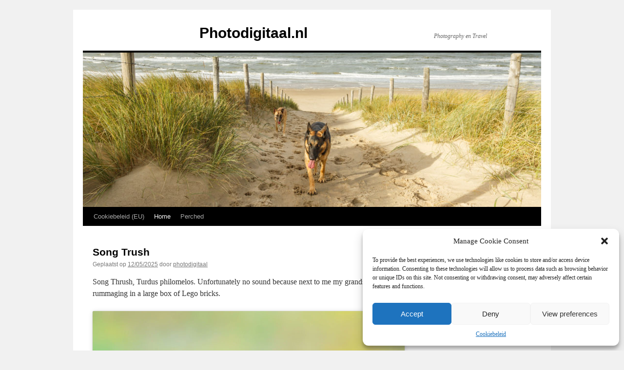

--- FILE ---
content_type: text/html; charset=UTF-8
request_url: https://henkvandenbrink.nl/
body_size: 17788
content:
<!DOCTYPE html>
<html lang="nl-NL">
<head>
<meta charset="UTF-8" />
<title>
Photodigitaal.nl | Photography en Travel	</title>
<link rel="profile" href="https://gmpg.org/xfn/11" />
<link rel="stylesheet" type="text/css" media="all" href="https://henkvandenbrink.nl/wp-content/themes/twentyten/style.css?ver=20251202" />
<link rel="pingback" href="https://henkvandenbrink.nl/xmlrpc.php">
<meta name='robots' content='max-image-preview:large' />
<link rel='dns-prefetch' href='//www.googletagmanager.com' />
<link rel='dns-prefetch' href='//pagead2.googlesyndication.com' />
<link rel="alternate" type="application/rss+xml" title="Photodigitaal.nl &raquo; feed" href="https://henkvandenbrink.nl/feed" />
<link rel="alternate" type="application/rss+xml" title="Photodigitaal.nl &raquo; reacties feed" href="https://henkvandenbrink.nl/comments/feed" />
<style id='wp-img-auto-sizes-contain-inline-css' type='text/css'>
img:is([sizes=auto i],[sizes^="auto," i]){contain-intrinsic-size:3000px 1500px}
/*# sourceURL=wp-img-auto-sizes-contain-inline-css */
</style>
<style id='wp-emoji-styles-inline-css' type='text/css'>

	img.wp-smiley, img.emoji {
		display: inline !important;
		border: none !important;
		box-shadow: none !important;
		height: 1em !important;
		width: 1em !important;
		margin: 0 0.07em !important;
		vertical-align: -0.1em !important;
		background: none !important;
		padding: 0 !important;
	}
/*# sourceURL=wp-emoji-styles-inline-css */
</style>
<style id='wp-block-library-inline-css' type='text/css'>
:root{--wp-block-synced-color:#7a00df;--wp-block-synced-color--rgb:122,0,223;--wp-bound-block-color:var(--wp-block-synced-color);--wp-editor-canvas-background:#ddd;--wp-admin-theme-color:#007cba;--wp-admin-theme-color--rgb:0,124,186;--wp-admin-theme-color-darker-10:#006ba1;--wp-admin-theme-color-darker-10--rgb:0,107,160.5;--wp-admin-theme-color-darker-20:#005a87;--wp-admin-theme-color-darker-20--rgb:0,90,135;--wp-admin-border-width-focus:2px}@media (min-resolution:192dpi){:root{--wp-admin-border-width-focus:1.5px}}.wp-element-button{cursor:pointer}:root .has-very-light-gray-background-color{background-color:#eee}:root .has-very-dark-gray-background-color{background-color:#313131}:root .has-very-light-gray-color{color:#eee}:root .has-very-dark-gray-color{color:#313131}:root .has-vivid-green-cyan-to-vivid-cyan-blue-gradient-background{background:linear-gradient(135deg,#00d084,#0693e3)}:root .has-purple-crush-gradient-background{background:linear-gradient(135deg,#34e2e4,#4721fb 50%,#ab1dfe)}:root .has-hazy-dawn-gradient-background{background:linear-gradient(135deg,#faaca8,#dad0ec)}:root .has-subdued-olive-gradient-background{background:linear-gradient(135deg,#fafae1,#67a671)}:root .has-atomic-cream-gradient-background{background:linear-gradient(135deg,#fdd79a,#004a59)}:root .has-nightshade-gradient-background{background:linear-gradient(135deg,#330968,#31cdcf)}:root .has-midnight-gradient-background{background:linear-gradient(135deg,#020381,#2874fc)}:root{--wp--preset--font-size--normal:16px;--wp--preset--font-size--huge:42px}.has-regular-font-size{font-size:1em}.has-larger-font-size{font-size:2.625em}.has-normal-font-size{font-size:var(--wp--preset--font-size--normal)}.has-huge-font-size{font-size:var(--wp--preset--font-size--huge)}.has-text-align-center{text-align:center}.has-text-align-left{text-align:left}.has-text-align-right{text-align:right}.has-fit-text{white-space:nowrap!important}#end-resizable-editor-section{display:none}.aligncenter{clear:both}.items-justified-left{justify-content:flex-start}.items-justified-center{justify-content:center}.items-justified-right{justify-content:flex-end}.items-justified-space-between{justify-content:space-between}.screen-reader-text{border:0;clip-path:inset(50%);height:1px;margin:-1px;overflow:hidden;padding:0;position:absolute;width:1px;word-wrap:normal!important}.screen-reader-text:focus{background-color:#ddd;clip-path:none;color:#444;display:block;font-size:1em;height:auto;left:5px;line-height:normal;padding:15px 23px 14px;text-decoration:none;top:5px;width:auto;z-index:100000}html :where(.has-border-color){border-style:solid}html :where([style*=border-top-color]){border-top-style:solid}html :where([style*=border-right-color]){border-right-style:solid}html :where([style*=border-bottom-color]){border-bottom-style:solid}html :where([style*=border-left-color]){border-left-style:solid}html :where([style*=border-width]){border-style:solid}html :where([style*=border-top-width]){border-top-style:solid}html :where([style*=border-right-width]){border-right-style:solid}html :where([style*=border-bottom-width]){border-bottom-style:solid}html :where([style*=border-left-width]){border-left-style:solid}html :where(img[class*=wp-image-]){height:auto;max-width:100%}:where(figure){margin:0 0 1em}html :where(.is-position-sticky){--wp-admin--admin-bar--position-offset:var(--wp-admin--admin-bar--height,0px)}@media screen and (max-width:600px){html :where(.is-position-sticky){--wp-admin--admin-bar--position-offset:0px}}

/*# sourceURL=wp-block-library-inline-css */
</style><style id='wp-block-image-inline-css' type='text/css'>
.wp-block-image>a,.wp-block-image>figure>a{display:inline-block}.wp-block-image img{box-sizing:border-box;height:auto;max-width:100%;vertical-align:bottom}@media not (prefers-reduced-motion){.wp-block-image img.hide{visibility:hidden}.wp-block-image img.show{animation:show-content-image .4s}}.wp-block-image[style*=border-radius] img,.wp-block-image[style*=border-radius]>a{border-radius:inherit}.wp-block-image.has-custom-border img{box-sizing:border-box}.wp-block-image.aligncenter{text-align:center}.wp-block-image.alignfull>a,.wp-block-image.alignwide>a{width:100%}.wp-block-image.alignfull img,.wp-block-image.alignwide img{height:auto;width:100%}.wp-block-image .aligncenter,.wp-block-image .alignleft,.wp-block-image .alignright,.wp-block-image.aligncenter,.wp-block-image.alignleft,.wp-block-image.alignright{display:table}.wp-block-image .aligncenter>figcaption,.wp-block-image .alignleft>figcaption,.wp-block-image .alignright>figcaption,.wp-block-image.aligncenter>figcaption,.wp-block-image.alignleft>figcaption,.wp-block-image.alignright>figcaption{caption-side:bottom;display:table-caption}.wp-block-image .alignleft{float:left;margin:.5em 1em .5em 0}.wp-block-image .alignright{float:right;margin:.5em 0 .5em 1em}.wp-block-image .aligncenter{margin-left:auto;margin-right:auto}.wp-block-image :where(figcaption){margin-bottom:1em;margin-top:.5em}.wp-block-image.is-style-circle-mask img{border-radius:9999px}@supports ((-webkit-mask-image:none) or (mask-image:none)) or (-webkit-mask-image:none){.wp-block-image.is-style-circle-mask img{border-radius:0;-webkit-mask-image:url('data:image/svg+xml;utf8,<svg viewBox="0 0 100 100" xmlns="http://www.w3.org/2000/svg"><circle cx="50" cy="50" r="50"/></svg>');mask-image:url('data:image/svg+xml;utf8,<svg viewBox="0 0 100 100" xmlns="http://www.w3.org/2000/svg"><circle cx="50" cy="50" r="50"/></svg>');mask-mode:alpha;-webkit-mask-position:center;mask-position:center;-webkit-mask-repeat:no-repeat;mask-repeat:no-repeat;-webkit-mask-size:contain;mask-size:contain}}:root :where(.wp-block-image.is-style-rounded img,.wp-block-image .is-style-rounded img){border-radius:9999px}.wp-block-image figure{margin:0}.wp-lightbox-container{display:flex;flex-direction:column;position:relative}.wp-lightbox-container img{cursor:zoom-in}.wp-lightbox-container img:hover+button{opacity:1}.wp-lightbox-container button{align-items:center;backdrop-filter:blur(16px) saturate(180%);background-color:#5a5a5a40;border:none;border-radius:4px;cursor:zoom-in;display:flex;height:20px;justify-content:center;opacity:0;padding:0;position:absolute;right:16px;text-align:center;top:16px;width:20px;z-index:100}@media not (prefers-reduced-motion){.wp-lightbox-container button{transition:opacity .2s ease}}.wp-lightbox-container button:focus-visible{outline:3px auto #5a5a5a40;outline:3px auto -webkit-focus-ring-color;outline-offset:3px}.wp-lightbox-container button:hover{cursor:pointer;opacity:1}.wp-lightbox-container button:focus{opacity:1}.wp-lightbox-container button:focus,.wp-lightbox-container button:hover,.wp-lightbox-container button:not(:hover):not(:active):not(.has-background){background-color:#5a5a5a40;border:none}.wp-lightbox-overlay{box-sizing:border-box;cursor:zoom-out;height:100vh;left:0;overflow:hidden;position:fixed;top:0;visibility:hidden;width:100%;z-index:100000}.wp-lightbox-overlay .close-button{align-items:center;cursor:pointer;display:flex;justify-content:center;min-height:40px;min-width:40px;padding:0;position:absolute;right:calc(env(safe-area-inset-right) + 16px);top:calc(env(safe-area-inset-top) + 16px);z-index:5000000}.wp-lightbox-overlay .close-button:focus,.wp-lightbox-overlay .close-button:hover,.wp-lightbox-overlay .close-button:not(:hover):not(:active):not(.has-background){background:none;border:none}.wp-lightbox-overlay .lightbox-image-container{height:var(--wp--lightbox-container-height);left:50%;overflow:hidden;position:absolute;top:50%;transform:translate(-50%,-50%);transform-origin:top left;width:var(--wp--lightbox-container-width);z-index:9999999999}.wp-lightbox-overlay .wp-block-image{align-items:center;box-sizing:border-box;display:flex;height:100%;justify-content:center;margin:0;position:relative;transform-origin:0 0;width:100%;z-index:3000000}.wp-lightbox-overlay .wp-block-image img{height:var(--wp--lightbox-image-height);min-height:var(--wp--lightbox-image-height);min-width:var(--wp--lightbox-image-width);width:var(--wp--lightbox-image-width)}.wp-lightbox-overlay .wp-block-image figcaption{display:none}.wp-lightbox-overlay button{background:none;border:none}.wp-lightbox-overlay .scrim{background-color:#fff;height:100%;opacity:.9;position:absolute;width:100%;z-index:2000000}.wp-lightbox-overlay.active{visibility:visible}@media not (prefers-reduced-motion){.wp-lightbox-overlay.active{animation:turn-on-visibility .25s both}.wp-lightbox-overlay.active img{animation:turn-on-visibility .35s both}.wp-lightbox-overlay.show-closing-animation:not(.active){animation:turn-off-visibility .35s both}.wp-lightbox-overlay.show-closing-animation:not(.active) img{animation:turn-off-visibility .25s both}.wp-lightbox-overlay.zoom.active{animation:none;opacity:1;visibility:visible}.wp-lightbox-overlay.zoom.active .lightbox-image-container{animation:lightbox-zoom-in .4s}.wp-lightbox-overlay.zoom.active .lightbox-image-container img{animation:none}.wp-lightbox-overlay.zoom.active .scrim{animation:turn-on-visibility .4s forwards}.wp-lightbox-overlay.zoom.show-closing-animation:not(.active){animation:none}.wp-lightbox-overlay.zoom.show-closing-animation:not(.active) .lightbox-image-container{animation:lightbox-zoom-out .4s}.wp-lightbox-overlay.zoom.show-closing-animation:not(.active) .lightbox-image-container img{animation:none}.wp-lightbox-overlay.zoom.show-closing-animation:not(.active) .scrim{animation:turn-off-visibility .4s forwards}}@keyframes show-content-image{0%{visibility:hidden}99%{visibility:hidden}to{visibility:visible}}@keyframes turn-on-visibility{0%{opacity:0}to{opacity:1}}@keyframes turn-off-visibility{0%{opacity:1;visibility:visible}99%{opacity:0;visibility:visible}to{opacity:0;visibility:hidden}}@keyframes lightbox-zoom-in{0%{transform:translate(calc((-100vw + var(--wp--lightbox-scrollbar-width))/2 + var(--wp--lightbox-initial-left-position)),calc(-50vh + var(--wp--lightbox-initial-top-position))) scale(var(--wp--lightbox-scale))}to{transform:translate(-50%,-50%) scale(1)}}@keyframes lightbox-zoom-out{0%{transform:translate(-50%,-50%) scale(1);visibility:visible}99%{visibility:visible}to{transform:translate(calc((-100vw + var(--wp--lightbox-scrollbar-width))/2 + var(--wp--lightbox-initial-left-position)),calc(-50vh + var(--wp--lightbox-initial-top-position))) scale(var(--wp--lightbox-scale));visibility:hidden}}
/*# sourceURL=https://henkvandenbrink.nl/wp-includes/blocks/image/style.min.css */
</style>
<style id='wp-block-image-theme-inline-css' type='text/css'>
:root :where(.wp-block-image figcaption){color:#555;font-size:13px;text-align:center}.is-dark-theme :root :where(.wp-block-image figcaption){color:#ffffffa6}.wp-block-image{margin:0 0 1em}
/*# sourceURL=https://henkvandenbrink.nl/wp-includes/blocks/image/theme.min.css */
</style>
<style id='wp-block-embed-inline-css' type='text/css'>
.wp-block-embed.alignleft,.wp-block-embed.alignright,.wp-block[data-align=left]>[data-type="core/embed"],.wp-block[data-align=right]>[data-type="core/embed"]{max-width:360px;width:100%}.wp-block-embed.alignleft .wp-block-embed__wrapper,.wp-block-embed.alignright .wp-block-embed__wrapper,.wp-block[data-align=left]>[data-type="core/embed"] .wp-block-embed__wrapper,.wp-block[data-align=right]>[data-type="core/embed"] .wp-block-embed__wrapper{min-width:280px}.wp-block-cover .wp-block-embed{min-height:240px;min-width:320px}.wp-block-embed{overflow-wrap:break-word}.wp-block-embed :where(figcaption){margin-bottom:1em;margin-top:.5em}.wp-block-embed iframe{max-width:100%}.wp-block-embed__wrapper{position:relative}.wp-embed-responsive .wp-has-aspect-ratio .wp-block-embed__wrapper:before{content:"";display:block;padding-top:50%}.wp-embed-responsive .wp-has-aspect-ratio iframe{bottom:0;height:100%;left:0;position:absolute;right:0;top:0;width:100%}.wp-embed-responsive .wp-embed-aspect-21-9 .wp-block-embed__wrapper:before{padding-top:42.85%}.wp-embed-responsive .wp-embed-aspect-18-9 .wp-block-embed__wrapper:before{padding-top:50%}.wp-embed-responsive .wp-embed-aspect-16-9 .wp-block-embed__wrapper:before{padding-top:56.25%}.wp-embed-responsive .wp-embed-aspect-4-3 .wp-block-embed__wrapper:before{padding-top:75%}.wp-embed-responsive .wp-embed-aspect-1-1 .wp-block-embed__wrapper:before{padding-top:100%}.wp-embed-responsive .wp-embed-aspect-9-16 .wp-block-embed__wrapper:before{padding-top:177.77%}.wp-embed-responsive .wp-embed-aspect-1-2 .wp-block-embed__wrapper:before{padding-top:200%}
/*# sourceURL=https://henkvandenbrink.nl/wp-includes/blocks/embed/style.min.css */
</style>
<style id='wp-block-embed-theme-inline-css' type='text/css'>
.wp-block-embed :where(figcaption){color:#555;font-size:13px;text-align:center}.is-dark-theme .wp-block-embed :where(figcaption){color:#ffffffa6}.wp-block-embed{margin:0 0 1em}
/*# sourceURL=https://henkvandenbrink.nl/wp-includes/blocks/embed/theme.min.css */
</style>
<style id='wp-block-paragraph-inline-css' type='text/css'>
.is-small-text{font-size:.875em}.is-regular-text{font-size:1em}.is-large-text{font-size:2.25em}.is-larger-text{font-size:3em}.has-drop-cap:not(:focus):first-letter{float:left;font-size:8.4em;font-style:normal;font-weight:100;line-height:.68;margin:.05em .1em 0 0;text-transform:uppercase}body.rtl .has-drop-cap:not(:focus):first-letter{float:none;margin-left:.1em}p.has-drop-cap.has-background{overflow:hidden}:root :where(p.has-background){padding:1.25em 2.375em}:where(p.has-text-color:not(.has-link-color)) a{color:inherit}p.has-text-align-left[style*="writing-mode:vertical-lr"],p.has-text-align-right[style*="writing-mode:vertical-rl"]{rotate:180deg}
/*# sourceURL=https://henkvandenbrink.nl/wp-includes/blocks/paragraph/style.min.css */
</style>
<style id='global-styles-inline-css' type='text/css'>
:root{--wp--preset--aspect-ratio--square: 1;--wp--preset--aspect-ratio--4-3: 4/3;--wp--preset--aspect-ratio--3-4: 3/4;--wp--preset--aspect-ratio--3-2: 3/2;--wp--preset--aspect-ratio--2-3: 2/3;--wp--preset--aspect-ratio--16-9: 16/9;--wp--preset--aspect-ratio--9-16: 9/16;--wp--preset--color--black: #000;--wp--preset--color--cyan-bluish-gray: #abb8c3;--wp--preset--color--white: #fff;--wp--preset--color--pale-pink: #f78da7;--wp--preset--color--vivid-red: #cf2e2e;--wp--preset--color--luminous-vivid-orange: #ff6900;--wp--preset--color--luminous-vivid-amber: #fcb900;--wp--preset--color--light-green-cyan: #7bdcb5;--wp--preset--color--vivid-green-cyan: #00d084;--wp--preset--color--pale-cyan-blue: #8ed1fc;--wp--preset--color--vivid-cyan-blue: #0693e3;--wp--preset--color--vivid-purple: #9b51e0;--wp--preset--color--blue: #0066cc;--wp--preset--color--medium-gray: #666;--wp--preset--color--light-gray: #f1f1f1;--wp--preset--gradient--vivid-cyan-blue-to-vivid-purple: linear-gradient(135deg,rgb(6,147,227) 0%,rgb(155,81,224) 100%);--wp--preset--gradient--light-green-cyan-to-vivid-green-cyan: linear-gradient(135deg,rgb(122,220,180) 0%,rgb(0,208,130) 100%);--wp--preset--gradient--luminous-vivid-amber-to-luminous-vivid-orange: linear-gradient(135deg,rgb(252,185,0) 0%,rgb(255,105,0) 100%);--wp--preset--gradient--luminous-vivid-orange-to-vivid-red: linear-gradient(135deg,rgb(255,105,0) 0%,rgb(207,46,46) 100%);--wp--preset--gradient--very-light-gray-to-cyan-bluish-gray: linear-gradient(135deg,rgb(238,238,238) 0%,rgb(169,184,195) 100%);--wp--preset--gradient--cool-to-warm-spectrum: linear-gradient(135deg,rgb(74,234,220) 0%,rgb(151,120,209) 20%,rgb(207,42,186) 40%,rgb(238,44,130) 60%,rgb(251,105,98) 80%,rgb(254,248,76) 100%);--wp--preset--gradient--blush-light-purple: linear-gradient(135deg,rgb(255,206,236) 0%,rgb(152,150,240) 100%);--wp--preset--gradient--blush-bordeaux: linear-gradient(135deg,rgb(254,205,165) 0%,rgb(254,45,45) 50%,rgb(107,0,62) 100%);--wp--preset--gradient--luminous-dusk: linear-gradient(135deg,rgb(255,203,112) 0%,rgb(199,81,192) 50%,rgb(65,88,208) 100%);--wp--preset--gradient--pale-ocean: linear-gradient(135deg,rgb(255,245,203) 0%,rgb(182,227,212) 50%,rgb(51,167,181) 100%);--wp--preset--gradient--electric-grass: linear-gradient(135deg,rgb(202,248,128) 0%,rgb(113,206,126) 100%);--wp--preset--gradient--midnight: linear-gradient(135deg,rgb(2,3,129) 0%,rgb(40,116,252) 100%);--wp--preset--font-size--small: 13px;--wp--preset--font-size--medium: 20px;--wp--preset--font-size--large: 36px;--wp--preset--font-size--x-large: 42px;--wp--preset--spacing--20: 0.44rem;--wp--preset--spacing--30: 0.67rem;--wp--preset--spacing--40: 1rem;--wp--preset--spacing--50: 1.5rem;--wp--preset--spacing--60: 2.25rem;--wp--preset--spacing--70: 3.38rem;--wp--preset--spacing--80: 5.06rem;--wp--preset--shadow--natural: 6px 6px 9px rgba(0, 0, 0, 0.2);--wp--preset--shadow--deep: 12px 12px 50px rgba(0, 0, 0, 0.4);--wp--preset--shadow--sharp: 6px 6px 0px rgba(0, 0, 0, 0.2);--wp--preset--shadow--outlined: 6px 6px 0px -3px rgb(255, 255, 255), 6px 6px rgb(0, 0, 0);--wp--preset--shadow--crisp: 6px 6px 0px rgb(0, 0, 0);}:where(.is-layout-flex){gap: 0.5em;}:where(.is-layout-grid){gap: 0.5em;}body .is-layout-flex{display: flex;}.is-layout-flex{flex-wrap: wrap;align-items: center;}.is-layout-flex > :is(*, div){margin: 0;}body .is-layout-grid{display: grid;}.is-layout-grid > :is(*, div){margin: 0;}:where(.wp-block-columns.is-layout-flex){gap: 2em;}:where(.wp-block-columns.is-layout-grid){gap: 2em;}:where(.wp-block-post-template.is-layout-flex){gap: 1.25em;}:where(.wp-block-post-template.is-layout-grid){gap: 1.25em;}.has-black-color{color: var(--wp--preset--color--black) !important;}.has-cyan-bluish-gray-color{color: var(--wp--preset--color--cyan-bluish-gray) !important;}.has-white-color{color: var(--wp--preset--color--white) !important;}.has-pale-pink-color{color: var(--wp--preset--color--pale-pink) !important;}.has-vivid-red-color{color: var(--wp--preset--color--vivid-red) !important;}.has-luminous-vivid-orange-color{color: var(--wp--preset--color--luminous-vivid-orange) !important;}.has-luminous-vivid-amber-color{color: var(--wp--preset--color--luminous-vivid-amber) !important;}.has-light-green-cyan-color{color: var(--wp--preset--color--light-green-cyan) !important;}.has-vivid-green-cyan-color{color: var(--wp--preset--color--vivid-green-cyan) !important;}.has-pale-cyan-blue-color{color: var(--wp--preset--color--pale-cyan-blue) !important;}.has-vivid-cyan-blue-color{color: var(--wp--preset--color--vivid-cyan-blue) !important;}.has-vivid-purple-color{color: var(--wp--preset--color--vivid-purple) !important;}.has-black-background-color{background-color: var(--wp--preset--color--black) !important;}.has-cyan-bluish-gray-background-color{background-color: var(--wp--preset--color--cyan-bluish-gray) !important;}.has-white-background-color{background-color: var(--wp--preset--color--white) !important;}.has-pale-pink-background-color{background-color: var(--wp--preset--color--pale-pink) !important;}.has-vivid-red-background-color{background-color: var(--wp--preset--color--vivid-red) !important;}.has-luminous-vivid-orange-background-color{background-color: var(--wp--preset--color--luminous-vivid-orange) !important;}.has-luminous-vivid-amber-background-color{background-color: var(--wp--preset--color--luminous-vivid-amber) !important;}.has-light-green-cyan-background-color{background-color: var(--wp--preset--color--light-green-cyan) !important;}.has-vivid-green-cyan-background-color{background-color: var(--wp--preset--color--vivid-green-cyan) !important;}.has-pale-cyan-blue-background-color{background-color: var(--wp--preset--color--pale-cyan-blue) !important;}.has-vivid-cyan-blue-background-color{background-color: var(--wp--preset--color--vivid-cyan-blue) !important;}.has-vivid-purple-background-color{background-color: var(--wp--preset--color--vivid-purple) !important;}.has-black-border-color{border-color: var(--wp--preset--color--black) !important;}.has-cyan-bluish-gray-border-color{border-color: var(--wp--preset--color--cyan-bluish-gray) !important;}.has-white-border-color{border-color: var(--wp--preset--color--white) !important;}.has-pale-pink-border-color{border-color: var(--wp--preset--color--pale-pink) !important;}.has-vivid-red-border-color{border-color: var(--wp--preset--color--vivid-red) !important;}.has-luminous-vivid-orange-border-color{border-color: var(--wp--preset--color--luminous-vivid-orange) !important;}.has-luminous-vivid-amber-border-color{border-color: var(--wp--preset--color--luminous-vivid-amber) !important;}.has-light-green-cyan-border-color{border-color: var(--wp--preset--color--light-green-cyan) !important;}.has-vivid-green-cyan-border-color{border-color: var(--wp--preset--color--vivid-green-cyan) !important;}.has-pale-cyan-blue-border-color{border-color: var(--wp--preset--color--pale-cyan-blue) !important;}.has-vivid-cyan-blue-border-color{border-color: var(--wp--preset--color--vivid-cyan-blue) !important;}.has-vivid-purple-border-color{border-color: var(--wp--preset--color--vivid-purple) !important;}.has-vivid-cyan-blue-to-vivid-purple-gradient-background{background: var(--wp--preset--gradient--vivid-cyan-blue-to-vivid-purple) !important;}.has-light-green-cyan-to-vivid-green-cyan-gradient-background{background: var(--wp--preset--gradient--light-green-cyan-to-vivid-green-cyan) !important;}.has-luminous-vivid-amber-to-luminous-vivid-orange-gradient-background{background: var(--wp--preset--gradient--luminous-vivid-amber-to-luminous-vivid-orange) !important;}.has-luminous-vivid-orange-to-vivid-red-gradient-background{background: var(--wp--preset--gradient--luminous-vivid-orange-to-vivid-red) !important;}.has-very-light-gray-to-cyan-bluish-gray-gradient-background{background: var(--wp--preset--gradient--very-light-gray-to-cyan-bluish-gray) !important;}.has-cool-to-warm-spectrum-gradient-background{background: var(--wp--preset--gradient--cool-to-warm-spectrum) !important;}.has-blush-light-purple-gradient-background{background: var(--wp--preset--gradient--blush-light-purple) !important;}.has-blush-bordeaux-gradient-background{background: var(--wp--preset--gradient--blush-bordeaux) !important;}.has-luminous-dusk-gradient-background{background: var(--wp--preset--gradient--luminous-dusk) !important;}.has-pale-ocean-gradient-background{background: var(--wp--preset--gradient--pale-ocean) !important;}.has-electric-grass-gradient-background{background: var(--wp--preset--gradient--electric-grass) !important;}.has-midnight-gradient-background{background: var(--wp--preset--gradient--midnight) !important;}.has-small-font-size{font-size: var(--wp--preset--font-size--small) !important;}.has-medium-font-size{font-size: var(--wp--preset--font-size--medium) !important;}.has-large-font-size{font-size: var(--wp--preset--font-size--large) !important;}.has-x-large-font-size{font-size: var(--wp--preset--font-size--x-large) !important;}
/*# sourceURL=global-styles-inline-css */
</style>

<style id='classic-theme-styles-inline-css' type='text/css'>
/*! This file is auto-generated */
.wp-block-button__link{color:#fff;background-color:#32373c;border-radius:9999px;box-shadow:none;text-decoration:none;padding:calc(.667em + 2px) calc(1.333em + 2px);font-size:1.125em}.wp-block-file__button{background:#32373c;color:#fff;text-decoration:none}
/*# sourceURL=/wp-includes/css/classic-themes.min.css */
</style>
<link rel='stylesheet' id='wadm-css' href='https://henkvandenbrink.nl/wp-content/plugins/werk-aan-de-muur/public/css/wadm-public.css?ver=1.5.1' type='text/css' media='all' />
<link rel='stylesheet' id='cmplz-general-css' href='https://henkvandenbrink.nl/wp-content/plugins/complianz-gdpr/assets/css/cookieblocker.min.css?ver=1745408360' type='text/css' media='all' />
<link rel='stylesheet' id='twentyten-block-style-css' href='https://henkvandenbrink.nl/wp-content/themes/twentyten/blocks.css?ver=20250220' type='text/css' media='all' />
<script type="text/javascript" async src="https://henkvandenbrink.nl/wp-content/plugins/burst-statistics/assets/js/timeme/timeme.min.js?ver=1769139792" id="burst-timeme-js"></script>
<script type="text/javascript" async src="https://henkvandenbrink.nl/wp-content/uploads/burst/js/burst.min.js?ver=1769139796" id="burst-js"></script>
<script type="text/javascript" src="https://henkvandenbrink.nl/wp-includes/js/jquery/jquery.min.js?ver=3.7.1" id="jquery-core-js"></script>
<script type="text/javascript" src="https://henkvandenbrink.nl/wp-includes/js/jquery/jquery-migrate.min.js?ver=3.4.1" id="jquery-migrate-js"></script>
<script type="text/javascript" src="https://henkvandenbrink.nl/wp-content/plugins/werk-aan-de-muur/public/js/wadm-public.js?ver=1.5.1" id="wadm-js"></script>

<!-- Google tag (gtag.js) snippet toegevoegd door Site Kit -->
<!-- Google Analytics snippet toegevoegd door Site Kit -->
<script type="text/javascript" src="https://www.googletagmanager.com/gtag/js?id=GT-T9HZTVW" id="google_gtagjs-js" async></script>
<script type="text/javascript" id="google_gtagjs-js-after">
/* <![CDATA[ */
window.dataLayer = window.dataLayer || [];function gtag(){dataLayer.push(arguments);}
gtag("set","linker",{"domains":["henkvandenbrink.nl"]});
gtag("js", new Date());
gtag("set", "developer_id.dZTNiMT", true);
gtag("config", "GT-T9HZTVW");
//# sourceURL=google_gtagjs-js-after
/* ]]> */
</script>
<link rel="https://api.w.org/" href="https://henkvandenbrink.nl/wp-json/" /><link rel="EditURI" type="application/rsd+xml" title="RSD" href="https://henkvandenbrink.nl/xmlrpc.php?rsd" />
<meta name="generator" content="Site Kit by Google 1.171.0" />			<style>.cmplz-hidden {
					display: none !important;
				}</style><meta name="google-site-verification" content="hOI_nvUuymDBNFtR4yiTbRZTzrAKlD6efG0q0Pb3IB8">
<!-- Google AdSense meta tags toegevoegd door Site Kit -->
<meta name="google-adsense-platform-account" content="ca-host-pub-2644536267352236">
<meta name="google-adsense-platform-domain" content="sitekit.withgoogle.com">
<!-- Einde Google AdSense meta tags toegevoegd door Site Kit -->

<!-- Google AdSense snippet toegevoegd door Site Kit -->
<script type="text/javascript" async="async" src="https://pagead2.googlesyndication.com/pagead/js/adsbygoogle.js?client=ca-pub-5344832957416799&amp;host=ca-host-pub-2644536267352236" crossorigin="anonymous"></script>

<!-- Einde Google AdSense snippet toegevoegd door Site Kit -->
<link rel="icon" href="https://henkvandenbrink.nl/wp-content/uploads/2015/10/Avatar-Henk-Squere-150x150.jpg" sizes="32x32" />
<link rel="icon" href="https://henkvandenbrink.nl/wp-content/uploads/2015/10/Avatar-Henk-Squere-300x300.jpg" sizes="192x192" />
<link rel="apple-touch-icon" href="https://henkvandenbrink.nl/wp-content/uploads/2015/10/Avatar-Henk-Squere-300x300.jpg" />
<meta name="msapplication-TileImage" content="https://henkvandenbrink.nl/wp-content/uploads/2015/10/Avatar-Henk-Squere-300x300.jpg" />
		<style type="text/css" id="wp-custom-css">
			h1 {
text-align: center;
}
		</style>
		</head>

<body data-rsssl=1 data-cmplz=1 class="home blog wp-theme-twentyten" data-burst_id="0" data-burst_type="front-page">
<div id="wrapper" class="hfeed">
		<a href="#content" class="screen-reader-text skip-link">Ga naar de inhoud</a>
	<div id="header">
		<div id="masthead">
			<div id="branding" role="banner">
									<h1 id="site-title">
						<span>
							<a href="https://henkvandenbrink.nl/" rel="home" aria-current="page">Photodigitaal.nl</a>
						</span>
					</h1>
										<div id="site-description">Photography en Travel</div>
					<img src="https://henkvandenbrink.nl/wp-content/uploads/2017/02/cropped-6S9A2529-OK-2.jpg" width="940" height="317" alt="Photodigitaal.nl" srcset="https://henkvandenbrink.nl/wp-content/uploads/2017/02/cropped-6S9A2529-OK-2.jpg 940w, https://henkvandenbrink.nl/wp-content/uploads/2017/02/cropped-6S9A2529-OK-2-300x101.jpg 300w, https://henkvandenbrink.nl/wp-content/uploads/2017/02/cropped-6S9A2529-OK-2-768x259.jpg 768w" sizes="(max-width: 940px) 100vw, 940px" decoding="async" fetchpriority="high" />			</div><!-- #branding -->

			<div id="access" role="navigation">
				<div class="menu-header"><ul id="menu-topnav" class="menu"><li id="menu-item-413" class="menu-item menu-item-type-post_type menu-item-object-page menu-item-413"><a href="https://henkvandenbrink.nl/cookiebeleid-eu">Cookiebeleid (EU)</a></li>
<li id="menu-item-501" class="menu-item menu-item-type-custom menu-item-object-custom current-menu-item current_page_item menu-item-home menu-item-501"><a href="https://henkvandenbrink.nl" aria-current="page">Home</a></li>
<li id="menu-item-463" class="menu-item menu-item-type-post_type menu-item-object-page menu-item-463"><a href="https://henkvandenbrink.nl/455-2">Perched</a></li>
</ul></div>			</div><!-- #access -->
		</div><!-- #masthead -->
	</div><!-- #header -->

	<div id="main">

		<div id="container">
			<div id="content" role="main">

			
	<div id="nav-above" class="navigation">
			<div class="nav-previous"><a href="https://henkvandenbrink.nl/page/2" ><span class="meta-nav">&larr;</span> Oudere berichten</a></div>
	
		</div><!-- #nav-above -->



	
			<div id="post-539" class="post-539 post type-post status-publish format-standard hentry category-geen-categorie">
			<h2 class="entry-title"><a href="https://henkvandenbrink.nl/archieven/539" rel="bookmark">Song Trush</a></h2>

			<div class="entry-meta">
				<span class="meta-prep meta-prep-author">Geplaatst op</span> <a href="https://henkvandenbrink.nl/archieven/539" title="11:21" rel="bookmark"><span class="entry-date">12/05/2025</span></a> <span class="meta-sep">door</span> <span class="author vcard"><a class="url fn n" href="https://henkvandenbrink.nl/archieven/author/photodigitaal" title="Alle berichten tonen van photodigitaal">photodigitaal</a></span>			</div><!-- .entry-meta -->

					<div class="entry-content">
				
<p>Song Thrush, Turdus philomelos. Unfortunately no sound because next to me my grandson was rummaging in a large box of Lego bricks.</p>



<figure class="wp-block-embed is-type-video is-provider-youtube wp-block-embed-youtube wp-embed-aspect-16-9 wp-has-aspect-ratio"><div class="wp-block-embed__wrapper">
<iframe data-placeholder-image="https://henkvandenbrink.nl/wp-content/uploads/complianz/placeholders/youtubeYQXCu-8zp-0-maxresdefault.webp" data-category="marketing" data-service="youtube" class="cmplz-placeholder-element cmplz-iframe cmplz-iframe-styles cmplz-video " data-cmplz-target="src" data-src-cmplz="https://www.youtube.com/embed/YQXCu-8zp-0?feature=oembed" title="Song Trush 2" width="640" height="360"  src="about:blank"  frameborder="0" allow="accelerometer; autoplay; clipboard-write; encrypted-media; gyroscope; picture-in-picture; web-share" referrerpolicy="strict-origin-when-cross-origin" allowfullscreen></iframe>
</div><figcaption class="wp-element-caption">Song Trush</figcaption></figure>
							</div><!-- .entry-content -->
	
			<div class="entry-utility">
									<span class="cat-links">
						<span class="entry-utility-prep entry-utility-prep-cat-links">Geplaatst in</span> <a href="https://henkvandenbrink.nl/archieven/category/geen-categorie" rel="category tag">Geen categorie</a>					</span>
					<span class="meta-sep">|</span>
				
				
				<span class="comments-link"><a href="https://henkvandenbrink.nl/archieven/539#respond">Een reactie plaatsen</a></span>

							</div><!-- .entry-utility -->
		</div><!-- #post-539 -->

		
	

	
			<div id="post-560" class="post-560 post type-post status-publish format-standard hentry category-natuur-video category-video tag-great-egret">
			<h2 class="entry-title"><a href="https://henkvandenbrink.nl/archieven/560" rel="bookmark">Photodigitaal&#8217;s videos on YouTube</a></h2>

			<div class="entry-meta">
				<span class="meta-prep meta-prep-author">Geplaatst op</span> <a href="https://henkvandenbrink.nl/archieven/560" title="13:35" rel="bookmark"><span class="entry-date">31/12/2024</span></a> <span class="meta-sep">door</span> <span class="author vcard"><a class="url fn n" href="https://henkvandenbrink.nl/archieven/author/photodigitaal" title="Alle berichten tonen van photodigitaal">photodigitaal</a></span>			</div><!-- .entry-meta -->

					<div class="entry-content">
				
<figure class="wp-block-embed is-type-video is-provider-youtube wp-block-embed-youtube wp-embed-aspect-16-9 wp-has-aspect-ratio"><div class="wp-block-embed__wrapper">
<iframe data-placeholder-image="https://henkvandenbrink.nl/wp-content/uploads/complianz/placeholders/youtubeIaSaeTa6fJk-maxresdefault.webp" data-category="marketing" data-service="youtube" class="cmplz-placeholder-element cmplz-iframe cmplz-iframe-styles cmplz-video " data-cmplz-target="src" data-src-cmplz="https://www.youtube.com/embed/IaSaeTa6fJk?feature=oembed" title="Frisky Swans in Winter" width="640" height="360"  src="about:blank"  frameborder="0" allow="accelerometer; autoplay; clipboard-write; encrypted-media; gyroscope; picture-in-picture; web-share" referrerpolicy="strict-origin-when-cross-origin" allowfullscreen></iframe>
</div><figcaption class="wp-element-caption">Mute Swans</figcaption></figure>



<figure class="wp-block-embed is-type-video is-provider-youtube wp-block-embed-youtube wp-embed-aspect-16-9 wp-has-aspect-ratio"><div class="wp-block-embed__wrapper">
<iframe data-placeholder-image="https://henkvandenbrink.nl/wp-content/uploads/complianz/placeholders/youtubeMZwwXQRRNRU-maxresdefault.webp" data-category="marketing" data-service="youtube" class="cmplz-placeholder-element cmplz-iframe cmplz-iframe-styles cmplz-video " data-cmplz-target="src" data-src-cmplz="https://www.youtube.com/embed/MZwwXQRRNRU?feature=oembed" data-deferlazy="1" title="Great egret on the hunt" width="640" height="360"  src="about:blank"  frameborder="0" allow="accelerometer; autoplay; clipboard-write; encrypted-media; gyroscope; picture-in-picture; web-share" referrerpolicy="strict-origin-when-cross-origin" allowfullscreen></iframe>
</div><figcaption class="wp-element-caption">Great egret</figcaption></figure>



<figure class="wp-block-embed is-type-video is-provider-youtube wp-block-embed-youtube wp-embed-aspect-16-9 wp-has-aspect-ratio"><div class="wp-block-embed__wrapper">
<iframe data-placeholder-image="https://henkvandenbrink.nl/wp-content/uploads/complianz/placeholders/youtubeg0k2IcdKDTc-maxresdefault.webp" data-category="marketing" data-service="youtube" class="cmplz-placeholder-element cmplz-iframe cmplz-iframe-styles cmplz-video " data-cmplz-target="src" data-src-cmplz="https://www.youtube.com/embed/g0k2IcdKDTc?feature=oembed" data-deferlazy="1" title="Foraging Great Egrets" width="640" height="360"  src="about:blank"  frameborder="0" allow="accelerometer; autoplay; clipboard-write; encrypted-media; gyroscope; picture-in-picture; web-share" referrerpolicy="strict-origin-when-cross-origin" allowfullscreen></iframe>
</div></figure>



<p></p>
							</div><!-- .entry-content -->
	
			<div class="entry-utility">
									<span class="cat-links">
						<span class="entry-utility-prep entry-utility-prep-cat-links">Geplaatst in</span> <a href="https://henkvandenbrink.nl/archieven/category/video/natuur-video" rel="category tag">Natuur</a>, <a href="https://henkvandenbrink.nl/archieven/category/video" rel="category tag">Video</a>					</span>
					<span class="meta-sep">|</span>
				
								<span class="tag-links">
					<span class="entry-utility-prep entry-utility-prep-tag-links">Getagged</span> <a href="https://henkvandenbrink.nl/archieven/tag/great-egret" rel="tag">Great Egret</a>				</span>
				<span class="meta-sep">|</span>
				
				<span class="comments-link"><a href="https://henkvandenbrink.nl/archieven/560#respond">Een reactie plaatsen</a></span>

							</div><!-- .entry-utility -->
		</div><!-- #post-560 -->

		
	

	
			<div id="post-545" class="post-545 post type-post status-publish format-standard hentry category-geen-categorie">
			<h2 class="entry-title"><a href="https://henkvandenbrink.nl/archieven/545" rel="bookmark">Lijster</a></h2>

			<div class="entry-meta">
				<span class="meta-prep meta-prep-author">Geplaatst op</span> <a href="https://henkvandenbrink.nl/archieven/545" title="16:14" rel="bookmark"><span class="entry-date">05/11/2024</span></a> <span class="meta-sep">door</span> <span class="author vcard"><a class="url fn n" href="https://henkvandenbrink.nl/archieven/author/photodigitaal" title="Alle berichten tonen van photodigitaal">photodigitaal</a></span>			</div><!-- .entry-meta -->

					<div class="entry-content">
				
<p></p>



<figure class="wp-block-image size-large"><a href="https://henkvandenbrink.nl/wp-content/uploads/2024/11/CSI_3842.jpg"><img loading="lazy" decoding="async" width="1024" height="683" src="https://henkvandenbrink.nl/wp-content/uploads/2024/11/CSI_3842-1024x683.jpg" alt="Lijster aan de poel" class="wp-image-546" srcset="https://henkvandenbrink.nl/wp-content/uploads/2024/11/CSI_3842-1024x683.jpg 1024w, https://henkvandenbrink.nl/wp-content/uploads/2024/11/CSI_3842-300x200.jpg 300w, https://henkvandenbrink.nl/wp-content/uploads/2024/11/CSI_3842-768x512.jpg 768w, https://henkvandenbrink.nl/wp-content/uploads/2024/11/CSI_3842.jpg 1200w" sizes="auto, (max-width: 1024px) 100vw, 1024px" /></a><figcaption class="wp-element-caption">Lijster</figcaption></figure>



<p></p>
							</div><!-- .entry-content -->
	
			<div class="entry-utility">
									<span class="cat-links">
						<span class="entry-utility-prep entry-utility-prep-cat-links">Geplaatst in</span> <a href="https://henkvandenbrink.nl/archieven/category/geen-categorie" rel="category tag">Geen categorie</a>					</span>
					<span class="meta-sep">|</span>
				
				
				<span class="comments-link"><a href="https://henkvandenbrink.nl/archieven/545#respond">Een reactie plaatsen</a></span>

							</div><!-- .entry-utility -->
		</div><!-- #post-545 -->

		
	

	
			<div id="post-527" class="post-527 post type-post status-publish format-standard has-post-thumbnail hentry category-video">
			<h2 class="entry-title"><a href="https://henkvandenbrink.nl/archieven/527" rel="bookmark">Scottish highland bull</a></h2>

			<div class="entry-meta">
				<span class="meta-prep meta-prep-author">Geplaatst op</span> <a href="https://henkvandenbrink.nl/archieven/527" title="17:44" rel="bookmark"><span class="entry-date">20/01/2024</span></a> <span class="meta-sep">door</span> <span class="author vcard"><a class="url fn n" href="https://henkvandenbrink.nl/archieven/author/photodigitaal" title="Alle berichten tonen van photodigitaal">photodigitaal</a></span>			</div><!-- .entry-meta -->

					<div class="entry-content">
				
<figure class="wp-block-embed is-type-video is-provider-youtube wp-block-embed-youtube wp-embed-aspect-16-9 wp-has-aspect-ratio"><div class="wp-block-embed__wrapper">
<iframe data-placeholder-image="https://henkvandenbrink.nl/wp-content/uploads/complianz/placeholders/youtubee4C0kSNSh-w-maxresdefault.webp" data-category="marketing" data-service="youtube" class="cmplz-placeholder-element cmplz-iframe cmplz-iframe-styles cmplz-video " data-cmplz-target="src" data-src-cmplz="https://www.youtube.com/embed/e4C0kSNSh-w?feature=oembed" data-deferlazy="1" title="Scottish highland bull, eats silage" width="640" height="360"  src="about:blank"  frameborder="0" allow="accelerometer; autoplay; clipboard-write; encrypted-media; gyroscope; picture-in-picture; web-share" referrerpolicy="strict-origin-when-cross-origin" allowfullscreen></iframe>
</div><figcaption class="wp-element-caption">Scottish highland bull, eats silage</figcaption></figure>



<p>This bull likes to eat grass silage as supplementary feed. By the way, so does the rest of the family. Many bird sounds can be heard in the background. The most recognizable is that of geese, those who know about it will undoubtedly hear a dozen other bird species and those who listen carefully will hear the unmissable unique sound of Cranes at about the middle of the video.</p>
							</div><!-- .entry-content -->
	
			<div class="entry-utility">
									<span class="cat-links">
						<span class="entry-utility-prep entry-utility-prep-cat-links">Geplaatst in</span> <a href="https://henkvandenbrink.nl/archieven/category/video" rel="category tag">Video</a>					</span>
					<span class="meta-sep">|</span>
				
				
				<span class="comments-link"><a href="https://henkvandenbrink.nl/archieven/527#respond">Een reactie plaatsen</a></span>

							</div><!-- .entry-utility -->
		</div><!-- #post-527 -->

		
	

	
			<div id="post-507" class="post-507 post type-post status-publish format-standard hentry category-fotografie category-natuur tag-adobe-lightroom-classic tag-alphen-aan-den-rijn tag-birds tag-canon-eos-r7 tag-canon-rf-100-500mm-f-4-5-7-1-l-is-usm tag-european-mole-cricket tag-falco-tinnunculus tag-gryllotalpa-gryllotalpa tag-kestrel tag-photoshop tag-zaans-rietveld">
			<h2 class="entry-title"><a href="https://henkvandenbrink.nl/archieven/507" rel="bookmark">A nice surprise!</a></h2>

			<div class="entry-meta">
				<span class="meta-prep meta-prep-author">Geplaatst op</span> <a href="https://henkvandenbrink.nl/archieven/507" title="20:32" rel="bookmark"><span class="entry-date">28/05/2023</span></a> <span class="meta-sep">door</span> <span class="author vcard"><a class="url fn n" href="https://henkvandenbrink.nl/archieven/author/photodigitaal" title="Alle berichten tonen van photodigitaal">photodigitaal</a></span>			</div><!-- .entry-meta -->

					<div class="entry-content">
				
<p>We are back for a week at our home address in Alphen aan den Rijn.<br>Today my first morning walk with the leashed dogs around the Zaans Rietveld nature reserve.<br>Quite a few birds to see, especially flying ones, such as oystercatchers, ducks, jackdaws, geese and starlings with their beaks full of food for the youngsters on the nest.</p>



<p></p>



<figure class="wp-block-image size-large is-resized"><img loading="lazy" decoding="async" src="https://henkvandenbrink.nl/wp-content/uploads/2023/05/424A0980-1024x670.jpg" alt="Kestrel (Falco tinnunculus) with European mole cricket (Gryllotalpa gryllotalpa)" class="wp-image-512" width="670" height="438" srcset="https://henkvandenbrink.nl/wp-content/uploads/2023/05/424A0980-1024x670.jpg 1024w, https://henkvandenbrink.nl/wp-content/uploads/2023/05/424A0980-300x196.jpg 300w, https://henkvandenbrink.nl/wp-content/uploads/2023/05/424A0980-768x502.jpg 768w, https://henkvandenbrink.nl/wp-content/uploads/2023/05/424A0980-1536x1004.jpg 1536w, https://henkvandenbrink.nl/wp-content/uploads/2023/05/424A0980-2048x1339.jpg 2048w" sizes="auto, (max-width: 670px) 100vw, 670px" /><figcaption class="wp-element-caption">Kestrel (Falco tinnunculus)</figcaption></figure>



<p>Fairly close also a praying Kestrel that clearly had prey in mind.<br>Suddenly he dropped down lightning fast and arrived on the ground I saw him fluttering and running after a prey.<br>Unfortunately, the speed of the crash to the ground was so high that I couldn&#8217;t follow it with my telephoto lens, but all the better after that.<br>When he or she flew up again, the bird had prey in its beak and it is clearly visible that it is a Cricket Cricket.<br>With a good number of successful pictures I go home very satisfied.</p>



<figure class="wp-block-image size-large is-resized"><img loading="lazy" decoding="async" src="https://henkvandenbrink.nl/wp-content/uploads/2023/05/424A1018-1024x660.jpg" alt="Kestrel (Falco tinnunculus) with European mole cricket (Gryllotalpa gryllotalpa)" class="wp-image-510" width="670" height="431" srcset="https://henkvandenbrink.nl/wp-content/uploads/2023/05/424A1018-1024x660.jpg 1024w, https://henkvandenbrink.nl/wp-content/uploads/2023/05/424A1018-300x193.jpg 300w, https://henkvandenbrink.nl/wp-content/uploads/2023/05/424A1018-768x495.jpg 768w, https://henkvandenbrink.nl/wp-content/uploads/2023/05/424A1018-1536x989.jpg 1536w, https://henkvandenbrink.nl/wp-content/uploads/2023/05/424A1018-2048x1319.jpg 2048w" sizes="auto, (max-width: 670px) 100vw, 670px" /><figcaption class="wp-element-caption">Kestrel (Falco tinnunculus) with European mole cricket (Gryllotalpa gryllotalpa)</figcaption></figure>



<p>Back home I edited the pictures with Adobe Lightroom Classic and Photoshop to reduce any noise, optimize sharpness and adjust the file format for web publishing.</p>



<p>The pictures were taken with the Canon EOS R7 and the Canon RF 100-500MM F/4.5-7.1 L IS USM lens</p>



<figure class="wp-block-image size-large is-resized"><img loading="lazy" decoding="async" src="https://henkvandenbrink.nl/wp-content/uploads/2023/05/424A1020-1-1024x685.jpg" alt="Kestrel (Falco tinnunculus) with European mole cricket (Gryllotalpa gryllotalpa)" class="wp-image-514" width="670" height="448" srcset="https://henkvandenbrink.nl/wp-content/uploads/2023/05/424A1020-1-1024x685.jpg 1024w, https://henkvandenbrink.nl/wp-content/uploads/2023/05/424A1020-1-300x201.jpg 300w, https://henkvandenbrink.nl/wp-content/uploads/2023/05/424A1020-1-768x514.jpg 768w, https://henkvandenbrink.nl/wp-content/uploads/2023/05/424A1020-1-1536x1028.jpg 1536w, https://henkvandenbrink.nl/wp-content/uploads/2023/05/424A1020-1-2048x1371.jpg 2048w" sizes="auto, (max-width: 670px) 100vw, 670px" /><figcaption class="wp-element-caption">Kestrel (Falco tinnunculus) with European mole cricket (Gryllotalpa gryllotalpa)</figcaption></figure>
							</div><!-- .entry-content -->
	
			<div class="entry-utility">
									<span class="cat-links">
						<span class="entry-utility-prep entry-utility-prep-cat-links">Geplaatst in</span> <a href="https://henkvandenbrink.nl/archieven/category/fotografie" rel="category tag">Fotografie</a>, <a href="https://henkvandenbrink.nl/archieven/category/fotografie/natuur" rel="category tag">Natuur</a>					</span>
					<span class="meta-sep">|</span>
				
								<span class="tag-links">
					<span class="entry-utility-prep entry-utility-prep-tag-links">Getagged</span> <a href="https://henkvandenbrink.nl/archieven/tag/adobe-lightroom-classic" rel="tag">Adobe Lightroom Classic</a>, <a href="https://henkvandenbrink.nl/archieven/tag/alphen-aan-den-rijn" rel="tag">Alphen aan den Rijn</a>, <a href="https://henkvandenbrink.nl/archieven/tag/birds" rel="tag">Birds</a>, <a href="https://henkvandenbrink.nl/archieven/tag/canon-eos-r7" rel="tag">Canon EOS R7</a>, <a href="https://henkvandenbrink.nl/archieven/tag/canon-rf-100-500mm-f-4-5-7-1-l-is-usm" rel="tag">CANON RF 100-500MM F/4.5-7.1 L IS USM</a>, <a href="https://henkvandenbrink.nl/archieven/tag/european-mole-cricket" rel="tag">European mole cricket</a>, <a href="https://henkvandenbrink.nl/archieven/tag/falco-tinnunculus" rel="tag">Falco tinnunculus</a>, <a href="https://henkvandenbrink.nl/archieven/tag/gryllotalpa-gryllotalpa" rel="tag">Gryllotalpa gryllotalpa</a>, <a href="https://henkvandenbrink.nl/archieven/tag/kestrel" rel="tag">kestrel</a>, <a href="https://henkvandenbrink.nl/archieven/tag/photoshop" rel="tag">Photoshop</a>, <a href="https://henkvandenbrink.nl/archieven/tag/zaans-rietveld" rel="tag">Zaans Rietveld</a>				</span>
				<span class="meta-sep">|</span>
				
				<span class="comments-link"><a href="https://henkvandenbrink.nl/archieven/507#respond">Een reactie plaatsen</a></span>

							</div><!-- .entry-utility -->
		</div><!-- #post-507 -->

		
	

	
			<div id="post-378" class="post-378 post type-post status-publish format-standard hentry category-fotografie category-geen-categorie tag-background tag-behind-the-scenes tag-better-beamer tag-blurry tag-branches tag-canon-eos-r7 tag-canon-rf-100-500mm-f-4-5-7-1-l-is-usm tag-canon-speedlite-580ex-ii tag-homemade tag-landgoed-camping-tolhek tag-moss tag-nature tag-reflection-pool tag-scenery tag-wildlife">
			<h2 class="entry-title"><a href="https://henkvandenbrink.nl/archieven/378" rel="bookmark">My Reflection Pool</a></h2>

			<div class="entry-meta">
				<span class="meta-prep meta-prep-author">Geplaatst op</span> <a href="https://henkvandenbrink.nl/archieven/378" title="17:09" rel="bookmark"><span class="entry-date">20/05/2023</span></a> <span class="meta-sep">door</span> <span class="author vcard"><a class="url fn n" href="https://henkvandenbrink.nl/archieven/author/photodigitaal" title="Alle berichten tonen van photodigitaal">photodigitaal</a></span>			</div><!-- .entry-meta -->

					<div class="entry-content">
				
<p>In the area of our permanent summer base at <a href="https://campingtolhekdrenthe.nl/">Camping Landgoed Tolhek</a> in Anderen, Drenthe, many bird species can be seen and photographed. It is only a pity that the background consists of spruce trees, which means that there are large differences between light and shadows in the background.</p>



<p>Watched many examples on Youtube for inspiration. That&#8217;s where the publications fell  <a rel="noreferrer noopener" href="https://www.youtube.com/@jan_wegener/videos" target="_blank">Jan Wegener</a> en <a rel="noreferrer noopener" href="https://www.youtube.com/@Duade/videos" target="_blank">Duade Patron</a> straight up. Not only the techniques for photographing birds, but also the correct camera settings and making setups.</p>



<p>The solution was to create an artificially blurred neutral background by dyeing a bedsheet with various natural colors in an overlapping pattern of spots.</p>



<figure class="wp-block-image size-large"><img loading="lazy" decoding="async" width="1024" height="683" src="https://henkvandenbrink.nl/wp-content/uploads/2023/04/IMG_6859-1024x683.jpg" alt="" class="wp-image-403" srcset="https://henkvandenbrink.nl/wp-content/uploads/2023/04/IMG_6859-1024x683.jpg 1024w, https://henkvandenbrink.nl/wp-content/uploads/2023/04/IMG_6859-300x200.jpg 300w, https://henkvandenbrink.nl/wp-content/uploads/2023/04/IMG_6859-768x512.jpg 768w, https://henkvandenbrink.nl/wp-content/uploads/2023/04/IMG_6859.jpg 1300w" sizes="auto, (max-width: 1024px) 100vw, 1024px" /></figure>



<p>To make it even more exciting to take pictures, it seemed nice to make a small reflection pool in the foreground at eye level while sitting in front of the caravan.</p>



<p></p>



<p>No sooner said than done, I thought. But to really dress it up with scenery and make it attractive so that birds would also use it was a bit more difficult.</p>



<p>The construction is now complete, the water basin is filled and part is decorated with bolmos and wood covered with moss. A problem with this is that when the bolmoss touches the water surface it immediately starts acting as a capillary vessel and sucks the water out of the water tank and it does not flow back into the tank but next to it and runs away.</p>



<p>Consequence….. adjust the construction so that the water runs back into the water tank.</p>



<p></p>



<figure class="wp-block-image size-large"><img loading="lazy" decoding="async" width="1024" height="683" src="https://henkvandenbrink.nl/wp-content/uploads/2023/05/IMG_6863-1024x683.jpg" alt="Reflection pool with scenery of branches with moss and self-made &quot;hazy&quot; background" class="wp-image-432" srcset="https://henkvandenbrink.nl/wp-content/uploads/2023/05/IMG_6863-1024x683.jpg 1024w, https://henkvandenbrink.nl/wp-content/uploads/2023/05/IMG_6863-300x200.jpg 300w, https://henkvandenbrink.nl/wp-content/uploads/2023/05/IMG_6863-768x512.jpg 768w, https://henkvandenbrink.nl/wp-content/uploads/2023/05/IMG_6863.jpg 1300w" sizes="auto, (max-width: 1024px) 100vw, 1024px" /></figure>



<p>I now know that real bolmos was not a good choice because birds looking for food really demolish everything. Next year I will replace the ball moss with coastal moss that cannot be distinguished from real moss in the picture.<br>Incidentally, at the time of writing this, the entire scenery has been replaced by feed silos with upright branches where the birds wait their turn until they can reach the feed silo.<br>Setting up a different scenery every now and then ensures that there are more composition options.</p>



<figure class="wp-block-image size-large"><img loading="lazy" decoding="async" width="768" height="1024" src="https://henkvandenbrink.nl/wp-content/uploads/2023/05/Setup-768x1024.jpg" alt="" class="wp-image-518" srcset="https://henkvandenbrink.nl/wp-content/uploads/2023/05/Setup-768x1024.jpg 768w, https://henkvandenbrink.nl/wp-content/uploads/2023/05/Setup-225x300.jpg 225w, https://henkvandenbrink.nl/wp-content/uploads/2023/05/Setup-1152x1536.jpg 1152w, https://henkvandenbrink.nl/wp-content/uploads/2023/05/Setup-1536x2048.jpg 1536w, https://henkvandenbrink.nl/wp-content/uploads/2023/05/Setup-scaled.jpg 1920w" sizes="auto, (max-width: 768px) 100vw, 768px" /></figure>
							</div><!-- .entry-content -->
	
			<div class="entry-utility">
									<span class="cat-links">
						<span class="entry-utility-prep entry-utility-prep-cat-links">Geplaatst in</span> <a href="https://henkvandenbrink.nl/archieven/category/fotografie" rel="category tag">Fotografie</a>, <a href="https://henkvandenbrink.nl/archieven/category/geen-categorie" rel="category tag">Geen categorie</a>					</span>
					<span class="meta-sep">|</span>
				
								<span class="tag-links">
					<span class="entry-utility-prep entry-utility-prep-tag-links">Getagged</span> <a href="https://henkvandenbrink.nl/archieven/tag/background" rel="tag">background</a>, <a href="https://henkvandenbrink.nl/archieven/tag/behind-the-scenes" rel="tag">behind the scenes</a>, <a href="https://henkvandenbrink.nl/archieven/tag/better-beamer" rel="tag">Better Beamer</a>, <a href="https://henkvandenbrink.nl/archieven/tag/blurry" rel="tag">blurry</a>, <a href="https://henkvandenbrink.nl/archieven/tag/branches" rel="tag">branches</a>, <a href="https://henkvandenbrink.nl/archieven/tag/canon-eos-r7" rel="tag">Canon EOS R7</a>, <a href="https://henkvandenbrink.nl/archieven/tag/canon-rf-100-500mm-f-4-5-7-1-l-is-usm" rel="tag">CANON RF 100-500MM F/4.5-7.1 L IS USM</a>, <a href="https://henkvandenbrink.nl/archieven/tag/canon-speedlite-580ex-ii" rel="tag">Canon Speedlite 580EX II</a>, <a href="https://henkvandenbrink.nl/archieven/tag/homemade" rel="tag">homemade</a>, <a href="https://henkvandenbrink.nl/archieven/tag/landgoed-camping-tolhek" rel="tag">Landgoed Camping Tolhek</a>, <a href="https://henkvandenbrink.nl/archieven/tag/moss" rel="tag">moss</a>, <a href="https://henkvandenbrink.nl/archieven/tag/nature" rel="tag">nature</a>, <a href="https://henkvandenbrink.nl/archieven/tag/reflection-pool" rel="tag">Reflection pool</a>, <a href="https://henkvandenbrink.nl/archieven/tag/scenery" rel="tag">scenery</a>, <a href="https://henkvandenbrink.nl/archieven/tag/wildlife" rel="tag">wildlife</a>				</span>
				<span class="meta-sep">|</span>
				
				<span class="comments-link"><a href="https://henkvandenbrink.nl/archieven/378#respond">Een reactie plaatsen</a></span>

							</div><!-- .entry-utility -->
		</div><!-- #post-378 -->

		
	

	
			<div id="post-308" class="post-308 post type-post status-publish format-standard hentry category-fotografie category-natuur tag-a-post tag-against-a-soft tag-background tag-bird tag-black tag-blurry tag-canon-eos-r7 tag-canon-rf-100-500mm-f-4-5-7-1-l-is-usm tag-cheeky tag-close-up tag-common-magpie tag-corvids tag-ekster tag-eurasian-magpie tag-feathers tag-flying-up tag-from tag-green tag-legs tag-magpie tag-nature tag-noisy tag-omnivore tag-pica-pica tag-pole tag-pre-recording tag-raw-burst tag-robber tag-robbers tag-sharp-beak tag-smart tag-spread tag-stretched tag-tree-pole tag-white tag-wildlife tag-wings">
			<h2 class="entry-title"><a href="https://henkvandenbrink.nl/archieven/308" rel="bookmark">Magpie (Pica pica)</a></h2>

			<div class="entry-meta">
				<span class="meta-prep meta-prep-author">Geplaatst op</span> <a href="https://henkvandenbrink.nl/archieven/308" title="17:17" rel="bookmark"><span class="entry-date">27/03/2023</span></a> <span class="meta-sep">door</span> <span class="author vcard"><a class="url fn n" href="https://henkvandenbrink.nl/archieven/author/photodigitaal" title="Alle berichten tonen van photodigitaal">photodigitaal</a></span>			</div><!-- .entry-meta -->

					<div class="entry-content">
				
<p>Today I attempted to take a pre-shot in RAW burst mode with the Canon EOS R7 and Canon RF 100-500mm F/4.5-7.1 L IS USM lens.</p>



<p>A pre-recording is done as follows: keep the shutter button, focus on the subject, pressed halfway and shoot at the moment the bird of e.g. a pole flies.</p>



<p>While the shutter button is pressed halfway, the camera shoots 15 images continuously, and after you press the shutter button all the way down, a series of photos are taken including the 15 images prior to the moment you press the shutter button all the way down.<br>And yes, it worked! With 30 images per second, you won&#8217;t miss a thing!</p>



<p>A Magpie flying up from a pole. Usually they are very nervous and skittish when you point a lens at them, but this one stayed there endlessly.</p>



<p>Luckily a couple of walkers walked up and &#8220;it&#8221; (to be neutral) thankfully flew away just before I had to give up as my arms and fingers cramped from aiming, holding Back focus and half holding of the shutter button.</p>



<figure class="wp-block-image size-large is-resized"><img loading="lazy" decoding="async" src="https://henkvandenbrink.nl/wp-content/uploads/2023/03/424A4333_13-WEB-1024x683.jpg" alt="RAW Burst with my Canon EOS R7 and Canon RF 100-500mm F/4.5-7.1 L IS USM lens." class="wp-image-309" width="670" height="446" srcset="https://henkvandenbrink.nl/wp-content/uploads/2023/03/424A4333_13-WEB-1024x683.jpg 1024w, https://henkvandenbrink.nl/wp-content/uploads/2023/03/424A4333_13-WEB-300x200.jpg 300w, https://henkvandenbrink.nl/wp-content/uploads/2023/03/424A4333_13-WEB-768x512.jpg 768w, https://henkvandenbrink.nl/wp-content/uploads/2023/03/424A4333_13-WEB-1536x1024.jpg 1536w, https://henkvandenbrink.nl/wp-content/uploads/2023/03/424A4333_13-WEB-2048x1365.jpg 2048w" sizes="auto, (max-width: 670px) 100vw, 670px" /><figcaption class="wp-element-caption">Magpie (Pica pica)</figcaption></figure>



<figure class="wp-block-image size-large is-resized"><img loading="lazy" decoding="async" src="https://henkvandenbrink.nl/wp-content/uploads/2023/03/424A4331_16-WEB-1024x683.jpg" alt="Close up of Magpie, Pica pica, sitting on a pole against a soft green blurred background" class="wp-image-316" width="670" height="446" srcset="https://henkvandenbrink.nl/wp-content/uploads/2023/03/424A4331_16-WEB-1024x683.jpg 1024w, https://henkvandenbrink.nl/wp-content/uploads/2023/03/424A4331_16-WEB-300x200.jpg 300w, https://henkvandenbrink.nl/wp-content/uploads/2023/03/424A4331_16-WEB-768x512.jpg 768w, https://henkvandenbrink.nl/wp-content/uploads/2023/03/424A4331_16-WEB-1536x1024.jpg 1536w, https://henkvandenbrink.nl/wp-content/uploads/2023/03/424A4331_16-WEB-2048x1365.jpg 2048w" sizes="auto, (max-width: 670px) 100vw, 670px" /><figcaption class="wp-element-caption">Magpie (Pica pica)</figcaption></figure>
							</div><!-- .entry-content -->
	
			<div class="entry-utility">
									<span class="cat-links">
						<span class="entry-utility-prep entry-utility-prep-cat-links">Geplaatst in</span> <a href="https://henkvandenbrink.nl/archieven/category/fotografie" rel="category tag">Fotografie</a>, <a href="https://henkvandenbrink.nl/archieven/category/fotografie/natuur" rel="category tag">Natuur</a>					</span>
					<span class="meta-sep">|</span>
				
								<span class="tag-links">
					<span class="entry-utility-prep entry-utility-prep-tag-links">Getagged</span> <a href="https://henkvandenbrink.nl/archieven/tag/a-post" rel="tag">a post</a>, <a href="https://henkvandenbrink.nl/archieven/tag/against-a-soft" rel="tag">against a soft</a>, <a href="https://henkvandenbrink.nl/archieven/tag/background" rel="tag">background</a>, <a href="https://henkvandenbrink.nl/archieven/tag/bird" rel="tag">bird</a>, <a href="https://henkvandenbrink.nl/archieven/tag/black" rel="tag">black</a>, <a href="https://henkvandenbrink.nl/archieven/tag/blurry" rel="tag">blurry</a>, <a href="https://henkvandenbrink.nl/archieven/tag/canon-eos-r7" rel="tag">Canon EOS R7</a>, <a href="https://henkvandenbrink.nl/archieven/tag/canon-rf-100-500mm-f-4-5-7-1-l-is-usm" rel="tag">CANON RF 100-500MM F/4.5-7.1 L IS USM</a>, <a href="https://henkvandenbrink.nl/archieven/tag/cheeky" rel="tag">Cheeky</a>, <a href="https://henkvandenbrink.nl/archieven/tag/close-up" rel="tag">Close up</a>, <a href="https://henkvandenbrink.nl/archieven/tag/common-magpie" rel="tag">common magpie</a>, <a href="https://henkvandenbrink.nl/archieven/tag/corvids" rel="tag">corvids</a>, <a href="https://henkvandenbrink.nl/archieven/tag/ekster" rel="tag">ekster</a>, <a href="https://henkvandenbrink.nl/archieven/tag/eurasian-magpie" rel="tag">Eurasian magpie</a>, <a href="https://henkvandenbrink.nl/archieven/tag/feathers" rel="tag">feathers</a>, <a href="https://henkvandenbrink.nl/archieven/tag/flying-up" rel="tag">flying up</a>, <a href="https://henkvandenbrink.nl/archieven/tag/from" rel="tag">from</a>, <a href="https://henkvandenbrink.nl/archieven/tag/green" rel="tag">green</a>, <a href="https://henkvandenbrink.nl/archieven/tag/legs" rel="tag">legs</a>, <a href="https://henkvandenbrink.nl/archieven/tag/magpie" rel="tag">Magpie</a>, <a href="https://henkvandenbrink.nl/archieven/tag/nature" rel="tag">nature</a>, <a href="https://henkvandenbrink.nl/archieven/tag/noisy" rel="tag">noisy</a>, <a href="https://henkvandenbrink.nl/archieven/tag/omnivore" rel="tag">omnivore</a>, <a href="https://henkvandenbrink.nl/archieven/tag/pica-pica" rel="tag">Pica pica</a>, <a href="https://henkvandenbrink.nl/archieven/tag/pole" rel="tag">pole</a>, <a href="https://henkvandenbrink.nl/archieven/tag/pre-recording" rel="tag">pre-recording</a>, <a href="https://henkvandenbrink.nl/archieven/tag/raw-burst" rel="tag">raw burst</a>, <a href="https://henkvandenbrink.nl/archieven/tag/robber" rel="tag">robber</a>, <a href="https://henkvandenbrink.nl/archieven/tag/robbers" rel="tag">robbers</a>, <a href="https://henkvandenbrink.nl/archieven/tag/sharp-beak" rel="tag">sharp beak</a>, <a href="https://henkvandenbrink.nl/archieven/tag/smart" rel="tag">smart</a>, <a href="https://henkvandenbrink.nl/archieven/tag/spread" rel="tag">spread</a>, <a href="https://henkvandenbrink.nl/archieven/tag/stretched" rel="tag">stretched</a>, <a href="https://henkvandenbrink.nl/archieven/tag/tree-pole" rel="tag">tree pole</a>, <a href="https://henkvandenbrink.nl/archieven/tag/white" rel="tag">white</a>, <a href="https://henkvandenbrink.nl/archieven/tag/wildlife" rel="tag">wildlife</a>, <a href="https://henkvandenbrink.nl/archieven/tag/wings" rel="tag">wings</a>				</span>
				<span class="meta-sep">|</span>
				
				<span class="comments-link"><a href="https://henkvandenbrink.nl/archieven/308#respond">Een reactie plaatsen</a></span>

							</div><!-- .entry-utility -->
		</div><!-- #post-308 -->

		
	

	
			<div id="post-294" class="post-294 post type-post status-publish format-standard hentry category-fotografie category-wandelen tag-anser-anser tag-baldeagle tag-canon-eos-r7 tag-canon-rf-100-500mm-f-4-5-7-1l-is-usm tag-gray-goos tag-haliaeetus-albicilla tag-lusthof-de-haeck tag-nature tag-nature-photography tag-natuurgebied tag-nieuwkoopse-plassen tag-photography tag-white-tailed-eagle tag-zeearend">
			<h2 class="entry-title"><a href="https://henkvandenbrink.nl/archieven/294" rel="bookmark">Lusthof De Haeck</a></h2>

			<div class="entry-meta">
				<span class="meta-prep meta-prep-author">Geplaatst op</span> <a href="https://henkvandenbrink.nl/archieven/294" title="18:12" rel="bookmark"><span class="entry-date">26/03/2023</span></a> <span class="meta-sep">door</span> <span class="author vcard"><a class="url fn n" href="https://henkvandenbrink.nl/archieven/author/photodigitaal" title="Alle berichten tonen van photodigitaal">photodigitaal</a></span>			</div><!-- .entry-meta -->

					<div class="entry-content">
				
<p>Today to Lusthof De Haeck on the edge of the Nieuwkoopse Plassen. Not a bird to be seen except geese until suddenly a cloud of flying birds was seen in the distance with a huge bird in between. Yes, a white-tailed eagle (Haliaeetus albicilla).</p>



<p>Didn&#8217;t even know they used to live here. A pleasant surprise and a photo! Not the best because the tree in which he / she was later on the lookout was more than 1300 meters away.</p>



<figure class="wp-block-image size-large"><img loading="lazy" decoding="async" width="1024" height="683" src="https://henkvandenbrink.nl/wp-content/uploads/2023/03/424A4183-WEB-1024x683.jpg" alt="White-tailed eagle (Haliaeetus albicilla) en Gray Goose (Anser anser)" class="wp-image-295" title="Sfeer impressie" srcset="https://henkvandenbrink.nl/wp-content/uploads/2023/03/424A4183-WEB-1024x683.jpg 1024w, https://henkvandenbrink.nl/wp-content/uploads/2023/03/424A4183-WEB-300x200.jpg 300w, https://henkvandenbrink.nl/wp-content/uploads/2023/03/424A4183-WEB-768x512.jpg 768w, https://henkvandenbrink.nl/wp-content/uploads/2023/03/424A4183-WEB-1536x1024.jpg 1536w, https://henkvandenbrink.nl/wp-content/uploads/2023/03/424A4183-WEB-2048x1365.jpg 2048w" sizes="auto, (max-width: 1024px) 100vw, 1024px" /><figcaption class="wp-element-caption"> White-tailed eagle (Haliaeetus albicilla)</figcaption></figure>



<figure class="wp-block-image size-large is-resized"><img loading="lazy" decoding="async" src="https://henkvandenbrink.nl/wp-content/uploads/2023/03/424A4160-FB-1024x683.jpg" alt="White-tailed eagle (Haliaeetus albicilla) en Gray Goose (Anser anser)" class="wp-image-297" width="673" height="448" srcset="https://henkvandenbrink.nl/wp-content/uploads/2023/03/424A4160-FB-1024x683.jpg 1024w, https://henkvandenbrink.nl/wp-content/uploads/2023/03/424A4160-FB-300x200.jpg 300w, https://henkvandenbrink.nl/wp-content/uploads/2023/03/424A4160-FB-768x512.jpg 768w, https://henkvandenbrink.nl/wp-content/uploads/2023/03/424A4160-FB-1536x1024.jpg 1536w, https://henkvandenbrink.nl/wp-content/uploads/2023/03/424A4160-FB-2048x1366.jpg 2048w" sizes="auto, (max-width: 673px) 100vw, 673px" /><figcaption class="wp-element-caption"> White-tailed eagle (Haliaeetus albicilla) en Gray Goose (Anser anser)</figcaption></figure>
							</div><!-- .entry-content -->
	
			<div class="entry-utility">
									<span class="cat-links">
						<span class="entry-utility-prep entry-utility-prep-cat-links">Geplaatst in</span> <a href="https://henkvandenbrink.nl/archieven/category/fotografie" rel="category tag">Fotografie</a>, <a href="https://henkvandenbrink.nl/archieven/category/wandelen" rel="category tag">Wandelen</a>					</span>
					<span class="meta-sep">|</span>
				
								<span class="tag-links">
					<span class="entry-utility-prep entry-utility-prep-tag-links">Getagged</span> <a href="https://henkvandenbrink.nl/archieven/tag/anser-anser" rel="tag">Anser anser</a>, <a href="https://henkvandenbrink.nl/archieven/tag/baldeagle" rel="tag">Baldeagle</a>, <a href="https://henkvandenbrink.nl/archieven/tag/canon-eos-r7" rel="tag">Canon EOS R7</a>, <a href="https://henkvandenbrink.nl/archieven/tag/canon-rf-100-500mm-f-4-5-7-1l-is-usm" rel="tag">Canon RF 100-500mm f/4.5-7.1L IS USM</a>, <a href="https://henkvandenbrink.nl/archieven/tag/gray-goos" rel="tag">Gray Goos</a>, <a href="https://henkvandenbrink.nl/archieven/tag/haliaeetus-albicilla" rel="tag">Haliaeetus albicilla</a>, <a href="https://henkvandenbrink.nl/archieven/tag/lusthof-de-haeck" rel="tag">Lusthof de Haeck</a>, <a href="https://henkvandenbrink.nl/archieven/tag/nature" rel="tag">nature</a>, <a href="https://henkvandenbrink.nl/archieven/tag/nature-photography" rel="tag">nature photography</a>, <a href="https://henkvandenbrink.nl/archieven/tag/natuurgebied" rel="tag">Natuurgebied</a>, <a href="https://henkvandenbrink.nl/archieven/tag/nieuwkoopse-plassen" rel="tag">Nieuwkoopse Plassen</a>, <a href="https://henkvandenbrink.nl/archieven/tag/photography" rel="tag">photography</a>, <a href="https://henkvandenbrink.nl/archieven/tag/white-tailed-eagle" rel="tag">White-tailed Eagle</a>, <a href="https://henkvandenbrink.nl/archieven/tag/zeearend" rel="tag">Zeearend</a>				</span>
				<span class="meta-sep">|</span>
				
				<span class="comments-link"><a href="https://henkvandenbrink.nl/archieven/294#respond">Een reactie plaatsen</a></span>

							</div><!-- .entry-utility -->
		</div><!-- #post-294 -->

		
	

	
			<div id="post-284" class="post-284 post type-post status-publish format-standard hentry category-fotografie tag-bird tag-nature tag-shouting tag-singing tag-troglodytes-troglodytes tag-wildlife tag-winterkoning tag-wren">
			<h2 class="entry-title"><a href="https://henkvandenbrink.nl/archieven/284" rel="bookmark">Wren (Troglodytes troglodytes)</a></h2>

			<div class="entry-meta">
				<span class="meta-prep meta-prep-author">Geplaatst op</span> <a href="https://henkvandenbrink.nl/archieven/284" title="21:05" rel="bookmark"><span class="entry-date">17/03/2023</span></a> <span class="meta-sep">door</span> <span class="author vcard"><a class="url fn n" href="https://henkvandenbrink.nl/archieven/author/photodigitaal" title="Alle berichten tonen van photodigitaal">photodigitaal</a></span>			</div><!-- .entry-meta -->

					<div class="entry-content">
				
<p>The Wren, a small, very fast and inconspicuous bird, but sings like a nightingale and is the ultimate challenge for every photographer to photograph the bird.</p>



<p>Today I succeeded, although I had to remove the necessary disturbing twigs with the help of Photoshop. That in itself is a challenge!</p>



<figure class="wp-block-image size-large is-resized"><img loading="lazy" decoding="async" src="https://henkvandenbrink.nl/wp-content/uploads/2023/03/424A3691_05-FB-1024x670.jpg" alt="Wren, Troglodytes troglodytes" class="wp-image-285" width="670" height="438" srcset="https://henkvandenbrink.nl/wp-content/uploads/2023/03/424A3691_05-FB-1024x670.jpg 1024w, https://henkvandenbrink.nl/wp-content/uploads/2023/03/424A3691_05-FB-300x196.jpg 300w, https://henkvandenbrink.nl/wp-content/uploads/2023/03/424A3691_05-FB-768x502.jpg 768w, https://henkvandenbrink.nl/wp-content/uploads/2023/03/424A3691_05-FB-1536x1004.jpg 1536w, https://henkvandenbrink.nl/wp-content/uploads/2023/03/424A3691_05-FB-2048x1339.jpg 2048w" sizes="auto, (max-width: 670px) 100vw, 670px" /><figcaption class="wp-element-caption">Wren (Troglodytes troglodytes)</figcaption></figure>
							</div><!-- .entry-content -->
	
			<div class="entry-utility">
									<span class="cat-links">
						<span class="entry-utility-prep entry-utility-prep-cat-links">Geplaatst in</span> <a href="https://henkvandenbrink.nl/archieven/category/fotografie" rel="category tag">Fotografie</a>					</span>
					<span class="meta-sep">|</span>
				
								<span class="tag-links">
					<span class="entry-utility-prep entry-utility-prep-tag-links">Getagged</span> <a href="https://henkvandenbrink.nl/archieven/tag/bird" rel="tag">bird</a>, <a href="https://henkvandenbrink.nl/archieven/tag/nature" rel="tag">nature</a>, <a href="https://henkvandenbrink.nl/archieven/tag/shouting" rel="tag">shouting</a>, <a href="https://henkvandenbrink.nl/archieven/tag/singing" rel="tag">singing</a>, <a href="https://henkvandenbrink.nl/archieven/tag/troglodytes-troglodytes" rel="tag">Troglodytes troglodytes</a>, <a href="https://henkvandenbrink.nl/archieven/tag/wildlife" rel="tag">wildlife</a>, <a href="https://henkvandenbrink.nl/archieven/tag/winterkoning" rel="tag">Winterkoning</a>, <a href="https://henkvandenbrink.nl/archieven/tag/wren" rel="tag">wren</a>				</span>
				<span class="meta-sep">|</span>
				
				<span class="comments-link"><a href="https://henkvandenbrink.nl/archieven/284#respond">Een reactie plaatsen</a></span>

							</div><!-- .entry-utility -->
		</div><!-- #post-284 -->

		
	

				<div id="nav-below" class="navigation">
									<div class="nav-previous"><a href="https://henkvandenbrink.nl/page/2" ><span class="meta-nav">&larr;</span> Oudere berichten</a></div>
				
								</div><!-- #nav-below -->
			</div><!-- #content -->
		</div><!-- #container -->


		<div id="primary" class="widget-area" role="complementary">
			<ul class="xoxo">


			<li id="search" class="widget-container widget_search">
				<form role="search" method="get" id="searchform" class="searchform" action="https://henkvandenbrink.nl/">
				<div>
					<label class="screen-reader-text" for="s">Zoeken naar:</label>
					<input type="text" value="" name="s" id="s" />
					<input type="submit" id="searchsubmit" value="Zoeken" />
				</div>
			</form>			</li>

			<li id="archives" class="widget-container">
				<h3 class="widget-title">Archieven</h3>
				<ul>
						<li><a href='https://henkvandenbrink.nl/archieven/date/2025/05'>mei 2025</a></li>
	<li><a href='https://henkvandenbrink.nl/archieven/date/2024/12'>december 2024</a></li>
	<li><a href='https://henkvandenbrink.nl/archieven/date/2024/11'>november 2024</a></li>
	<li><a href='https://henkvandenbrink.nl/archieven/date/2024/01'>januari 2024</a></li>
	<li><a href='https://henkvandenbrink.nl/archieven/date/2023/05'>mei 2023</a></li>
	<li><a href='https://henkvandenbrink.nl/archieven/date/2023/03'>maart 2023</a></li>
	<li><a href='https://henkvandenbrink.nl/archieven/date/2022/12'>december 2022</a></li>
	<li><a href='https://henkvandenbrink.nl/archieven/date/2021/01'>januari 2021</a></li>
				</ul>
			</li>

			<li id="meta" class="widget-container">
				<h3 class="widget-title">Meta</h3>
				<ul>
										<li><a href="https://henkvandenbrink.nl/wp-login.php">Login</a></li>
									</ul>
			</li>

					</ul>
		</div><!-- #primary .widget-area -->

	</div><!-- #main -->

	<div id="footer" role="contentinfo">
		<div id="colophon">



			<div id="site-info">
				<a href="https://henkvandenbrink.nl/" rel="home">
					Photodigitaal.nl				</a>
							</div><!-- #site-info -->

			<div id="site-generator">
								<a href="https://wordpress.org/" class="imprint" title="Semantisch persoonlijk publicatieplatform">
					Mogelijk gemaakt door WordPress.				</a>
			</div><!-- #site-generator -->

		</div><!-- #colophon -->
	</div><!-- #footer -->

</div><!-- #wrapper -->

<script type="speculationrules">
{"prefetch":[{"source":"document","where":{"and":[{"href_matches":"/*"},{"not":{"href_matches":["/wp-*.php","/wp-admin/*","/wp-content/uploads/*","/wp-content/*","/wp-content/plugins/*","/wp-content/themes/twentyten/*","/*\\?(.+)"]}},{"not":{"selector_matches":"a[rel~=\"nofollow\"]"}},{"not":{"selector_matches":".no-prefetch, .no-prefetch a"}}]},"eagerness":"conservative"}]}
</script>

<!-- Consent Management powered by Complianz | GDPR/CCPA Cookie Consent https://wordpress.org/plugins/complianz-gdpr -->
<div id="cmplz-cookiebanner-container"><div class="cmplz-cookiebanner cmplz-hidden banner-1 bottom-right-view-preferences optin cmplz-bottom-right cmplz-categories-type-view-preferences" aria-modal="true" data-nosnippet="true" role="dialog" aria-live="polite" aria-labelledby="cmplz-header-1-optin" aria-describedby="cmplz-message-1-optin">
	<div class="cmplz-header">
		<div class="cmplz-logo"></div>
		<div class="cmplz-title" id="cmplz-header-1-optin">Manage Cookie Consent</div>
		<div class="cmplz-close" tabindex="0" role="button" aria-label="Dialoogvenster sluiten">
			<svg aria-hidden="true" focusable="false" data-prefix="fas" data-icon="times" class="svg-inline--fa fa-times fa-w-11" role="img" xmlns="http://www.w3.org/2000/svg" viewBox="0 0 352 512"><path fill="currentColor" d="M242.72 256l100.07-100.07c12.28-12.28 12.28-32.19 0-44.48l-22.24-22.24c-12.28-12.28-32.19-12.28-44.48 0L176 189.28 75.93 89.21c-12.28-12.28-32.19-12.28-44.48 0L9.21 111.45c-12.28 12.28-12.28 32.19 0 44.48L109.28 256 9.21 356.07c-12.28 12.28-12.28 32.19 0 44.48l22.24 22.24c12.28 12.28 32.2 12.28 44.48 0L176 322.72l100.07 100.07c12.28 12.28 32.2 12.28 44.48 0l22.24-22.24c12.28-12.28 12.28-32.19 0-44.48L242.72 256z"></path></svg>
		</div>
	</div>

	<div class="cmplz-divider cmplz-divider-header"></div>
	<div class="cmplz-body">
		<div class="cmplz-message" id="cmplz-message-1-optin">To provide the best experiences, we use technologies like cookies to store and/or access device information. Consenting to these technologies will allow us to process data such as browsing behavior or unique IDs on this site. Not consenting or withdrawing consent, may adversely affect certain features and functions.</div>
		<!-- categories start -->
		<div class="cmplz-categories">
			<details class="cmplz-category cmplz-functional" >
				<summary>
						<span class="cmplz-category-header">
							<span class="cmplz-category-title">Functional</span>
							<span class='cmplz-always-active'>
								<span class="cmplz-banner-checkbox">
									<input type="checkbox"
										   id="cmplz-functional-optin"
										   data-category="cmplz_functional"
										   class="cmplz-consent-checkbox cmplz-functional"
										   size="40"
										   value="1"/>
									<label class="cmplz-label" for="cmplz-functional-optin" tabindex="0"><span class="screen-reader-text">Functional</span></label>
								</span>
								Altijd actief							</span>
							<span class="cmplz-icon cmplz-open">
								<svg xmlns="http://www.w3.org/2000/svg" viewBox="0 0 448 512"  height="18" ><path d="M224 416c-8.188 0-16.38-3.125-22.62-9.375l-192-192c-12.5-12.5-12.5-32.75 0-45.25s32.75-12.5 45.25 0L224 338.8l169.4-169.4c12.5-12.5 32.75-12.5 45.25 0s12.5 32.75 0 45.25l-192 192C240.4 412.9 232.2 416 224 416z"/></svg>
							</span>
						</span>
				</summary>
				<div class="cmplz-description">
					<span class="cmplz-description-functional">The technical storage or access is strictly necessary for the legitimate purpose of enabling the use of a specific service explicitly requested by the subscriber or user, or for the sole purpose of carrying out the transmission of a communication over an electronic communications network.</span>
				</div>
			</details>

			<details class="cmplz-category cmplz-preferences" >
				<summary>
						<span class="cmplz-category-header">
							<span class="cmplz-category-title">Voorkeuren</span>
							<span class="cmplz-banner-checkbox">
								<input type="checkbox"
									   id="cmplz-preferences-optin"
									   data-category="cmplz_preferences"
									   class="cmplz-consent-checkbox cmplz-preferences"
									   size="40"
									   value="1"/>
								<label class="cmplz-label" for="cmplz-preferences-optin" tabindex="0"><span class="screen-reader-text">Voorkeuren</span></label>
							</span>
							<span class="cmplz-icon cmplz-open">
								<svg xmlns="http://www.w3.org/2000/svg" viewBox="0 0 448 512"  height="18" ><path d="M224 416c-8.188 0-16.38-3.125-22.62-9.375l-192-192c-12.5-12.5-12.5-32.75 0-45.25s32.75-12.5 45.25 0L224 338.8l169.4-169.4c12.5-12.5 32.75-12.5 45.25 0s12.5 32.75 0 45.25l-192 192C240.4 412.9 232.2 416 224 416z"/></svg>
							</span>
						</span>
				</summary>
				<div class="cmplz-description">
					<span class="cmplz-description-preferences">De technische opslag of toegang is noodzakelijk voor het legitieme doel voorkeuren op te slaan die niet door de abonnee of gebruiker zijn aangevraagd.</span>
				</div>
			</details>

			<details class="cmplz-category cmplz-statistics" >
				<summary>
						<span class="cmplz-category-header">
							<span class="cmplz-category-title">Statistics</span>
							<span class="cmplz-banner-checkbox">
								<input type="checkbox"
									   id="cmplz-statistics-optin"
									   data-category="cmplz_statistics"
									   class="cmplz-consent-checkbox cmplz-statistics"
									   size="40"
									   value="1"/>
								<label class="cmplz-label" for="cmplz-statistics-optin" tabindex="0"><span class="screen-reader-text">Statistics</span></label>
							</span>
							<span class="cmplz-icon cmplz-open">
								<svg xmlns="http://www.w3.org/2000/svg" viewBox="0 0 448 512"  height="18" ><path d="M224 416c-8.188 0-16.38-3.125-22.62-9.375l-192-192c-12.5-12.5-12.5-32.75 0-45.25s32.75-12.5 45.25 0L224 338.8l169.4-169.4c12.5-12.5 32.75-12.5 45.25 0s12.5 32.75 0 45.25l-192 192C240.4 412.9 232.2 416 224 416z"/></svg>
							</span>
						</span>
				</summary>
				<div class="cmplz-description">
					<span class="cmplz-description-statistics">The technical storage or access that is used exclusively for statistical purposes.</span>
					<span class="cmplz-description-statistics-anonymous">De technische opslag of toegang die uitsluitend wordt gebruikt voor anonieme statistische doeleinden. Zonder dagvaarding, vrijwillige naleving door je Internet Service Provider, of aanvullende gegevens van een derde partij, kan informatie die alleen voor dit doel wordt opgeslagen of opgehaald gewoonlijk niet worden gebruikt om je te identificeren.</span>
				</div>
			</details>
			<details class="cmplz-category cmplz-marketing" >
				<summary>
						<span class="cmplz-category-header">
							<span class="cmplz-category-title">Marketing</span>
							<span class="cmplz-banner-checkbox">
								<input type="checkbox"
									   id="cmplz-marketing-optin"
									   data-category="cmplz_marketing"
									   class="cmplz-consent-checkbox cmplz-marketing"
									   size="40"
									   value="1"/>
								<label class="cmplz-label" for="cmplz-marketing-optin" tabindex="0"><span class="screen-reader-text">Marketing</span></label>
							</span>
							<span class="cmplz-icon cmplz-open">
								<svg xmlns="http://www.w3.org/2000/svg" viewBox="0 0 448 512"  height="18" ><path d="M224 416c-8.188 0-16.38-3.125-22.62-9.375l-192-192c-12.5-12.5-12.5-32.75 0-45.25s32.75-12.5 45.25 0L224 338.8l169.4-169.4c12.5-12.5 32.75-12.5 45.25 0s12.5 32.75 0 45.25l-192 192C240.4 412.9 232.2 416 224 416z"/></svg>
							</span>
						</span>
				</summary>
				<div class="cmplz-description">
					<span class="cmplz-description-marketing">The technical storage or access is required to create user profiles to send advertising, or to track the user on a website or across several websites for similar marketing purposes.</span>
				</div>
			</details>
		</div><!-- categories end -->
			</div>

	<div class="cmplz-links cmplz-information">
		<a class="cmplz-link cmplz-manage-options cookie-statement" href="#" data-relative_url="#cmplz-manage-consent-container">Beheer opties</a>
		<a class="cmplz-link cmplz-manage-third-parties cookie-statement" href="#" data-relative_url="#cmplz-cookies-overview">Beheer diensten</a>
		<a class="cmplz-link cmplz-manage-vendors tcf cookie-statement" href="#" data-relative_url="#cmplz-tcf-wrapper">Beheer {vendor_count} leveranciers</a>
		<a class="cmplz-link cmplz-external cmplz-read-more-purposes tcf" target="_blank" rel="noopener noreferrer nofollow" href="https://cookiedatabase.org/tcf/purposes/">Lees meer over deze doeleinden</a>
			</div>

	<div class="cmplz-divider cmplz-footer"></div>

	<div class="cmplz-buttons">
		<button class="cmplz-btn cmplz-accept">Accept</button>
		<button class="cmplz-btn cmplz-deny">Deny</button>
		<button class="cmplz-btn cmplz-view-preferences">View preferences</button>
		<button class="cmplz-btn cmplz-save-preferences">Save preferences</button>
		<a class="cmplz-btn cmplz-manage-options tcf cookie-statement" href="#" data-relative_url="#cmplz-manage-consent-container">View preferences</a>
			</div>

	<div class="cmplz-links cmplz-documents">
		<a class="cmplz-link cookie-statement" href="#" data-relative_url="">{title}</a>
		<a class="cmplz-link privacy-statement" href="#" data-relative_url="">{title}</a>
		<a class="cmplz-link impressum" href="#" data-relative_url="">{title}</a>
			</div>

</div>
</div>
					<div id="cmplz-manage-consent" data-nosnippet="true"><button class="cmplz-btn cmplz-hidden cmplz-manage-consent manage-consent-1">Manage consent</button>

</div><script type="text/javascript" id="cmplz-cookiebanner-js-extra">
/* <![CDATA[ */
var complianz = {"prefix":"cmplz_","user_banner_id":"1","set_cookies":[],"block_ajax_content":"","banner_version":"29","version":"7.4.0.1","store_consent":"","do_not_track_enabled":"","consenttype":"optin","region":"eu","geoip":"","dismiss_timeout":"","disable_cookiebanner":"","soft_cookiewall":"","dismiss_on_scroll":"","cookie_expiry":"365","url":"https://henkvandenbrink.nl/wp-json/complianz/v1/","locale":"lang=nl&locale=nl_NL","set_cookies_on_root":"","cookie_domain":"","current_policy_id":"18","cookie_path":"/","categories":{"statistics":"statistieken","marketing":"marketing"},"tcf_active":"","placeholdertext":"Klik om {category} cookies te accepteren en deze inhoud in te schakelen","css_file":"https://henkvandenbrink.nl/wp-content/uploads/complianz/css/banner-{banner_id}-{type}.css?v=29","page_links":{"eu":{"cookie-statement":{"title":"Cookiebeleid ","url":"https://henkvandenbrink.nl/cookiebeleid-eu"}}},"tm_categories":"","forceEnableStats":"","preview":"","clean_cookies":"","aria_label":"Klik om {category} cookies te accepteren en deze inhoud in te schakelen"};
//# sourceURL=cmplz-cookiebanner-js-extra
/* ]]> */
</script>
<script defer type="text/javascript" src="https://henkvandenbrink.nl/wp-content/plugins/complianz-gdpr/cookiebanner/js/complianz.min.js?ver=1745408360" id="cmplz-cookiebanner-js"></script>
<script type="text/javascript" id="cmplz-cookiebanner-js-after">
/* <![CDATA[ */
		
			function ensure_complianz_is_loaded() {
				let timeout = 30000000; // 30 seconds
				let start = Date.now();
				return new Promise(wait_for_complianz);

				function wait_for_complianz(resolve, reject) {
					if (window.cmplz_get_cookie) // if complianz is loaded, resolve the promise
						resolve(window.cmplz_get_cookie);
					else if (timeout && (Date.now() - start) >= timeout)
						reject(new Error("timeout"));
					else
						setTimeout(wait_for_complianz.bind(this, resolve, reject), 30);
				}
			}

			// This runs the promise code
			ensure_complianz_is_loaded().then(function(){

							  		// cookieless tracking is disabled
					document.addEventListener("cmplz_cookie_warning_loaded", function(consentData) {
						let region = consentData.detail;
						if (region !== 'uk') {
							let scriptElements = document.querySelectorAll('script[data-service="burst"]');
							scriptElements.forEach(obj => {
								if (obj.classList.contains('cmplz-activated') || obj.getAttribute('type') === 'text/javascript') {
									return;
								}
								obj.classList.add('cmplz-activated');
								let src = obj.getAttribute('src');
								if (src) {
									obj.setAttribute('type', 'text/javascript');
									cmplz_run_script(src, 'statistics', 'src');
									obj.parentNode.removeChild(obj);
								}
							});
						}
					});
					document.addEventListener("cmplz_run_after_all_scripts", cmplz_burst_fire_domContentLoadedEvent);

					function cmplz_burst_fire_domContentLoadedEvent() {
						let event = new CustomEvent('burst_fire_hit');
						document.dispatchEvent(event);
					}
							});
		
		
//# sourceURL=cmplz-cookiebanner-js-after
/* ]]> */
</script>
<script id="wp-emoji-settings" type="application/json">
{"baseUrl":"https://s.w.org/images/core/emoji/17.0.2/72x72/","ext":".png","svgUrl":"https://s.w.org/images/core/emoji/17.0.2/svg/","svgExt":".svg","source":{"concatemoji":"https://henkvandenbrink.nl/wp-includes/js/wp-emoji-release.min.js?ver=02f259125a6279917c14874a73322720"}}
</script>
<script type="module">
/* <![CDATA[ */
/*! This file is auto-generated */
const a=JSON.parse(document.getElementById("wp-emoji-settings").textContent),o=(window._wpemojiSettings=a,"wpEmojiSettingsSupports"),s=["flag","emoji"];function i(e){try{var t={supportTests:e,timestamp:(new Date).valueOf()};sessionStorage.setItem(o,JSON.stringify(t))}catch(e){}}function c(e,t,n){e.clearRect(0,0,e.canvas.width,e.canvas.height),e.fillText(t,0,0);t=new Uint32Array(e.getImageData(0,0,e.canvas.width,e.canvas.height).data);e.clearRect(0,0,e.canvas.width,e.canvas.height),e.fillText(n,0,0);const a=new Uint32Array(e.getImageData(0,0,e.canvas.width,e.canvas.height).data);return t.every((e,t)=>e===a[t])}function p(e,t){e.clearRect(0,0,e.canvas.width,e.canvas.height),e.fillText(t,0,0);var n=e.getImageData(16,16,1,1);for(let e=0;e<n.data.length;e++)if(0!==n.data[e])return!1;return!0}function u(e,t,n,a){switch(t){case"flag":return n(e,"\ud83c\udff3\ufe0f\u200d\u26a7\ufe0f","\ud83c\udff3\ufe0f\u200b\u26a7\ufe0f")?!1:!n(e,"\ud83c\udde8\ud83c\uddf6","\ud83c\udde8\u200b\ud83c\uddf6")&&!n(e,"\ud83c\udff4\udb40\udc67\udb40\udc62\udb40\udc65\udb40\udc6e\udb40\udc67\udb40\udc7f","\ud83c\udff4\u200b\udb40\udc67\u200b\udb40\udc62\u200b\udb40\udc65\u200b\udb40\udc6e\u200b\udb40\udc67\u200b\udb40\udc7f");case"emoji":return!a(e,"\ud83e\u1fac8")}return!1}function f(e,t,n,a){let r;const o=(r="undefined"!=typeof WorkerGlobalScope&&self instanceof WorkerGlobalScope?new OffscreenCanvas(300,150):document.createElement("canvas")).getContext("2d",{willReadFrequently:!0}),s=(o.textBaseline="top",o.font="600 32px Arial",{});return e.forEach(e=>{s[e]=t(o,e,n,a)}),s}function r(e){var t=document.createElement("script");t.src=e,t.defer=!0,document.head.appendChild(t)}a.supports={everything:!0,everythingExceptFlag:!0},new Promise(t=>{let n=function(){try{var e=JSON.parse(sessionStorage.getItem(o));if("object"==typeof e&&"number"==typeof e.timestamp&&(new Date).valueOf()<e.timestamp+604800&&"object"==typeof e.supportTests)return e.supportTests}catch(e){}return null}();if(!n){if("undefined"!=typeof Worker&&"undefined"!=typeof OffscreenCanvas&&"undefined"!=typeof URL&&URL.createObjectURL&&"undefined"!=typeof Blob)try{var e="postMessage("+f.toString()+"("+[JSON.stringify(s),u.toString(),c.toString(),p.toString()].join(",")+"));",a=new Blob([e],{type:"text/javascript"});const r=new Worker(URL.createObjectURL(a),{name:"wpTestEmojiSupports"});return void(r.onmessage=e=>{i(n=e.data),r.terminate(),t(n)})}catch(e){}i(n=f(s,u,c,p))}t(n)}).then(e=>{for(const n in e)a.supports[n]=e[n],a.supports.everything=a.supports.everything&&a.supports[n],"flag"!==n&&(a.supports.everythingExceptFlag=a.supports.everythingExceptFlag&&a.supports[n]);var t;a.supports.everythingExceptFlag=a.supports.everythingExceptFlag&&!a.supports.flag,a.supports.everything||((t=a.source||{}).concatemoji?r(t.concatemoji):t.wpemoji&&t.twemoji&&(r(t.twemoji),r(t.wpemoji)))});
//# sourceURL=https://henkvandenbrink.nl/wp-includes/js/wp-emoji-loader.min.js
/* ]]> */
</script>
</body>
</html>


--- FILE ---
content_type: text/html; charset=utf-8
request_url: https://www.google.com/recaptcha/api2/aframe
body_size: 267
content:
<!DOCTYPE HTML><html><head><meta http-equiv="content-type" content="text/html; charset=UTF-8"></head><body><script nonce="MH6dUO_G0hkCbTXePH9M0g">/** Anti-fraud and anti-abuse applications only. See google.com/recaptcha */ try{var clients={'sodar':'https://pagead2.googlesyndication.com/pagead/sodar?'};window.addEventListener("message",function(a){try{if(a.source===window.parent){var b=JSON.parse(a.data);var c=clients[b['id']];if(c){var d=document.createElement('img');d.src=c+b['params']+'&rc='+(localStorage.getItem("rc::a")?sessionStorage.getItem("rc::b"):"");window.document.body.appendChild(d);sessionStorage.setItem("rc::e",parseInt(sessionStorage.getItem("rc::e")||0)+1);localStorage.setItem("rc::h",'1769903812986');}}}catch(b){}});window.parent.postMessage("_grecaptcha_ready", "*");}catch(b){}</script></body></html>